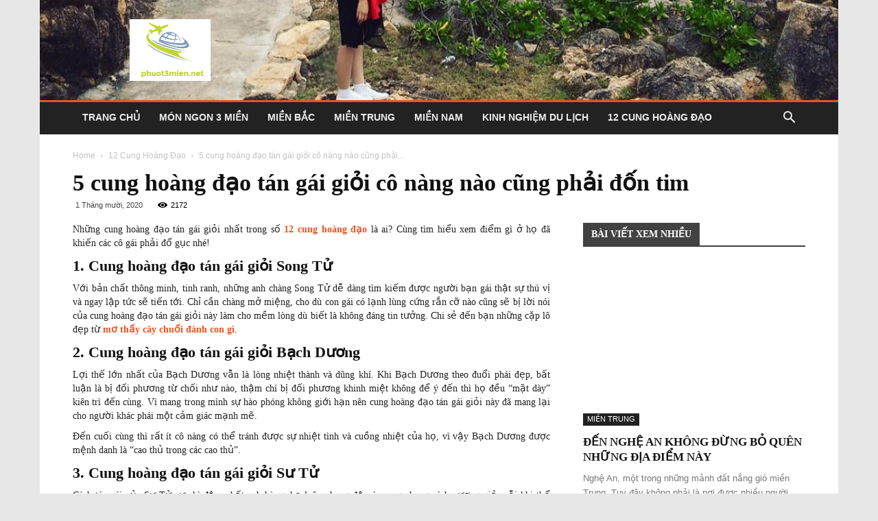

--- FILE ---
content_type: text/html; charset=UTF-8
request_url: https://phuot3mien.net/5-cung-hoang-dao-tan-gai-gioi-don-tim
body_size: 21290
content:
<!doctype html >
<!--[if IE 8]><html class="ie8" lang="en"> <![endif]-->
<!--[if IE 9]><html class="ie9" lang="en"> <![endif]-->
<!--[if gt IE 8]><!--><html lang="vi"> <!--<![endif]--><head><meta charset="UTF-8" /><link rel="preconnect" href="https://fonts.gstatic.com/" crossorigin /><script type="litespeed/javascript">WebFontConfig={google:{families:["Open Sans:300italic,400,400italic,600,600italic,700","Roboto:300,400,400italic,500,500italic,700,900"]}};if(typeof WebFont==="object"&&typeof WebFont.load==="function"){WebFont.load(WebFontConfig)}</script><script data-optimized="1" type="litespeed/javascript" data-src="https://phuot3mien.net/wp-content/plugins/litespeed-cache/assets/js/webfontloader.min.js"></script><link data-optimized="2" rel="stylesheet" href="https://phuot3mien.net/wp-content/litespeed/css/890b0269342ce1a2d9a387ff1c9ea067.css?ver=8c5eb" /><meta name="viewport" content="width=device-width, initial-scale=1.0"><link rel="pingback" href="https://phuot3mien.net/xmlrpc.php" /><meta name='robots' content='index, follow, max-image-preview:large, max-snippet:-1, max-video-preview:-1' /><meta property="og:image" content="https://phuot3mien.net/wp-content/uploads/2020/10/cung-hoang-dao-tan-gai-gioi.jpg" /><link rel="icon" type="image/png" href="https://phuot3mien.net/wp-content/uploads/2018/06/logophuot.png"><title>5 cung hoàng đạo tán gái giỏi cô nàng nào cũng phải đốn tim</title><meta name="description" content="Những cung hoàng đạo tán gái giỏi nhất trong số 12 cung hoàng đạo là ai? Cùng tìm hiểu xem điểm gì ở họ đã khiến các cô gái phải đổ gục nhé!" /><link rel="canonical" href="https://phuot3mien.net/5-cung-hoang-dao-tan-gai-gioi-don-tim" /><meta property="og:locale" content="vi_VN" /><meta property="og:type" content="article" /><meta property="og:title" content="5 cung hoàng đạo tán gái giỏi cô nàng nào cũng phải đốn tim - Phượt 3 miền" /><meta property="og:description" content="Những cung hoàng đạo tán gái giỏi nhất trong số 12 cung hoàng đạo là ai? Cùng tìm hiểu xem điểm gì ở họ đã khiến các cô gái phải đổ gục nhé!" /><meta property="og:url" content="https://phuot3mien.net/5-cung-hoang-dao-tan-gai-gioi-don-tim" /><meta property="og:site_name" content="Phượt 3 miền" /><meta property="article:published_time" content="2020-10-01T02:16:36+00:00" /><meta property="og:image" content="https://phuot3mien.net/wp-content/uploads/2020/10/cung-hoang-dao-tan-gai-gioi.jpg" /><meta property="og:image:width" content="600" /><meta property="og:image:height" content="450" /><meta property="og:image:type" content="image/jpeg" /><meta name="author" content="thuylt" /><meta name="twitter:card" content="summary_large_image" /><meta name="twitter:label1" content="Được viết bởi" /><meta name="twitter:data1" content="thuylt" /><meta name="twitter:label2" content="Ước tính thời gian đọc" /><meta name="twitter:data2" content="5 phút" /> <script type="application/ld+json" class="yoast-schema-graph">{"@context":"https://schema.org","@graph":[{"@type":"Article","@id":"https://phuot3mien.net/5-cung-hoang-dao-tan-gai-gioi-don-tim#article","isPartOf":{"@id":"https://phuot3mien.net/5-cung-hoang-dao-tan-gai-gioi-don-tim"},"author":{"name":"thuylt","@id":"https://phuot3mien.net/#/schema/person/36fee26c3e3d10160d72361ae97662cf"},"headline":"5 cung hoàng đạo tán gái giỏi cô nàng nào cũng phải đốn tim","datePublished":"2020-10-01T02:16:36+00:00","dateModified":"2020-10-01T02:16:36+00:00","mainEntityOfPage":{"@id":"https://phuot3mien.net/5-cung-hoang-dao-tan-gai-gioi-don-tim"},"wordCount":1102,"publisher":{"@id":"https://phuot3mien.net/#organization"},"image":{"@id":"https://phuot3mien.net/5-cung-hoang-dao-tan-gai-gioi-don-tim#primaryimage"},"thumbnailUrl":"https://phuot3mien.net/wp-content/uploads/2020/10/cung-hoang-dao-tan-gai-gioi.jpg","articleSection":["12 Cung Hoàng Đạo"],"inLanguage":"vi"},{"@type":"WebPage","@id":"https://phuot3mien.net/5-cung-hoang-dao-tan-gai-gioi-don-tim","url":"https://phuot3mien.net/5-cung-hoang-dao-tan-gai-gioi-don-tim","name":"5 cung hoàng đạo tán gái giỏi cô nàng nào cũng phải đốn tim","isPartOf":{"@id":"https://phuot3mien.net/#website"},"primaryImageOfPage":{"@id":"https://phuot3mien.net/5-cung-hoang-dao-tan-gai-gioi-don-tim#primaryimage"},"image":{"@id":"https://phuot3mien.net/5-cung-hoang-dao-tan-gai-gioi-don-tim#primaryimage"},"thumbnailUrl":"https://phuot3mien.net/wp-content/uploads/2020/10/cung-hoang-dao-tan-gai-gioi.jpg","datePublished":"2020-10-01T02:16:36+00:00","dateModified":"2020-10-01T02:16:36+00:00","description":"Những cung hoàng đạo tán gái giỏi nhất trong số 12 cung hoàng đạo là ai? Cùng tìm hiểu xem điểm gì ở họ đã khiến các cô gái phải đổ gục nhé!","breadcrumb":{"@id":"https://phuot3mien.net/5-cung-hoang-dao-tan-gai-gioi-don-tim#breadcrumb"},"inLanguage":"vi","potentialAction":[{"@type":"ReadAction","target":["https://phuot3mien.net/5-cung-hoang-dao-tan-gai-gioi-don-tim"]}]},{"@type":"ImageObject","inLanguage":"vi","@id":"https://phuot3mien.net/5-cung-hoang-dao-tan-gai-gioi-don-tim#primaryimage","url":"https://phuot3mien.net/wp-content/uploads/2020/10/cung-hoang-dao-tan-gai-gioi.jpg","contentUrl":"https://phuot3mien.net/wp-content/uploads/2020/10/cung-hoang-dao-tan-gai-gioi.jpg","width":600,"height":450,"caption":"Top cung hoàng đạo tán gái giỏi nhất"},{"@type":"BreadcrumbList","@id":"https://phuot3mien.net/5-cung-hoang-dao-tan-gai-gioi-don-tim#breadcrumb","itemListElement":[{"@type":"ListItem","position":1,"name":"Home","item":"https://phuot3mien.net/"},{"@type":"ListItem","position":2,"name":"5 cung hoàng đạo tán gái giỏi cô nàng nào cũng phải đốn tim"}]},{"@type":"WebSite","@id":"https://phuot3mien.net/#website","url":"https://phuot3mien.net/","name":"Phượt 3 miền","description":"Du lịch ba miền- Chia sẻ kinh nghiệm du lịch ba miền bắc, trung, nam","publisher":{"@id":"https://phuot3mien.net/#organization"},"potentialAction":[{"@type":"SearchAction","target":{"@type":"EntryPoint","urlTemplate":"https://phuot3mien.net/?s={search_term_string}"},"query-input":"required name=search_term_string"}],"inLanguage":"vi"},{"@type":"Organization","@id":"https://phuot3mien.net/#organization","name":"Phượt 3 miền","url":"https://phuot3mien.net/","logo":{"@type":"ImageObject","inLanguage":"vi","@id":"https://phuot3mien.net/#/schema/logo/image/","url":"https://phuot3mien.net/wp-content/uploads/2018/06/logophuot.png","contentUrl":"https://phuot3mien.net/wp-content/uploads/2018/06/logophuot.png","width":217,"height":166,"caption":"Phượt 3 miền"},"image":{"@id":"https://phuot3mien.net/#/schema/logo/image/"}},{"@type":"Person","@id":"https://phuot3mien.net/#/schema/person/36fee26c3e3d10160d72361ae97662cf","name":"thuylt","image":{"@type":"ImageObject","inLanguage":"vi","@id":"https://phuot3mien.net/#/schema/person/image/","url":"https://secure.gravatar.com/avatar/985bff6eab508a6fed879638b2e8e0ec?s=96&d=mm&r=g","contentUrl":"https://secure.gravatar.com/avatar/985bff6eab508a6fed879638b2e8e0ec?s=96&d=mm&r=g","caption":"thuylt"}}]}</script> <link rel='dns-prefetch' href='//fonts.googleapis.com' /> <script type="litespeed/javascript">window._wpemojiSettings={"baseUrl":"https:\/\/s.w.org\/images\/core\/emoji\/15.0.3\/72x72\/","ext":".png","svgUrl":"https:\/\/s.w.org\/images\/core\/emoji\/15.0.3\/svg\/","svgExt":".svg","source":{"concatemoji":"https:\/\/phuot3mien.net\/wp-includes\/js\/wp-emoji-release.min.js?ver=6.6.4"}};
/*! This file is auto-generated */
!function(i,n){var o,s,e;function c(e){try{var t={supportTests:e,timestamp:(new Date).valueOf()};sessionStorage.setItem(o,JSON.stringify(t))}catch(e){}}function p(e,t,n){e.clearRect(0,0,e.canvas.width,e.canvas.height),e.fillText(t,0,0);var t=new Uint32Array(e.getImageData(0,0,e.canvas.width,e.canvas.height).data),r=(e.clearRect(0,0,e.canvas.width,e.canvas.height),e.fillText(n,0,0),new Uint32Array(e.getImageData(0,0,e.canvas.width,e.canvas.height).data));return t.every(function(e,t){return e===r[t]})}function u(e,t,n){switch(t){case"flag":return n(e,"\ud83c\udff3\ufe0f\u200d\u26a7\ufe0f","\ud83c\udff3\ufe0f\u200b\u26a7\ufe0f")?!1:!n(e,"\ud83c\uddfa\ud83c\uddf3","\ud83c\uddfa\u200b\ud83c\uddf3")&&!n(e,"\ud83c\udff4\udb40\udc67\udb40\udc62\udb40\udc65\udb40\udc6e\udb40\udc67\udb40\udc7f","\ud83c\udff4\u200b\udb40\udc67\u200b\udb40\udc62\u200b\udb40\udc65\u200b\udb40\udc6e\u200b\udb40\udc67\u200b\udb40\udc7f");case"emoji":return!n(e,"\ud83d\udc26\u200d\u2b1b","\ud83d\udc26\u200b\u2b1b")}return!1}function f(e,t,n){var r="undefined"!=typeof WorkerGlobalScope&&self instanceof WorkerGlobalScope?new OffscreenCanvas(300,150):i.createElement("canvas"),a=r.getContext("2d",{willReadFrequently:!0}),o=(a.textBaseline="top",a.font="600 32px Arial",{});return e.forEach(function(e){o[e]=t(a,e,n)}),o}function t(e){var t=i.createElement("script");t.src=e,t.defer=!0,i.head.appendChild(t)}"undefined"!=typeof Promise&&(o="wpEmojiSettingsSupports",s=["flag","emoji"],n.supports={everything:!0,everythingExceptFlag:!0},e=new Promise(function(e){i.addEventListener("DOMContentLiteSpeedLoaded",e,{once:!0})}),new Promise(function(t){var n=function(){try{var e=JSON.parse(sessionStorage.getItem(o));if("object"==typeof e&&"number"==typeof e.timestamp&&(new Date).valueOf()<e.timestamp+604800&&"object"==typeof e.supportTests)return e.supportTests}catch(e){}return null}();if(!n){if("undefined"!=typeof Worker&&"undefined"!=typeof OffscreenCanvas&&"undefined"!=typeof URL&&URL.createObjectURL&&"undefined"!=typeof Blob)try{var e="postMessage("+f.toString()+"("+[JSON.stringify(s),u.toString(),p.toString()].join(",")+"));",r=new Blob([e],{type:"text/javascript"}),a=new Worker(URL.createObjectURL(r),{name:"wpTestEmojiSupports"});return void(a.onmessage=function(e){c(n=e.data),a.terminate(),t(n)})}catch(e){}c(n=f(s,u,p))}t(n)}).then(function(e){for(var t in e)n.supports[t]=e[t],n.supports.everything=n.supports.everything&&n.supports[t],"flag"!==t&&(n.supports.everythingExceptFlag=n.supports.everythingExceptFlag&&n.supports[t]);n.supports.everythingExceptFlag=n.supports.everythingExceptFlag&&!n.supports.flag,n.DOMReady=!1,n.readyCallback=function(){n.DOMReady=!0}}).then(function(){return e}).then(function(){var e;n.supports.everything||(n.readyCallback(),(e=n.source||{}).concatemoji?t(e.concatemoji):e.wpemoji&&e.twemoji&&(t(e.twemoji),t(e.wpemoji)))}))}((window,document),window._wpemojiSettings)</script> <script type="text/javascript" src="https://phuot3mien.net/wp-includes/js/jquery/jquery.min.js?ver=3.7.1" id="jquery-core-js"></script> <script type="litespeed/javascript" data-src="https://phuot3mien.net/wp-includes/js/jquery/jquery-migrate.min.js?ver=3.4.1" id="jquery-migrate-js"></script> <script type="litespeed/javascript" data-src="https://phuot3mien.net/wp-content/plugins/revslider/public/assets/js/jquery.themepunch.tools.min.js?ver=5.4.7.2" id="tp-tools-js"></script> <script type="litespeed/javascript" data-src="https://phuot3mien.net/wp-content/plugins/revslider/public/assets/js/jquery.themepunch.revolution.min.js?ver=5.4.7.2" id="revmin-js"></script> <script id="my_loadmore-js-extra" type="litespeed/javascript">var misha_loadmore_params={"ajaxurl":"https:\/\/phuot3mien.net\/wp-admin\/admin-ajax.php","posts":"{\"page\":0,\"name\":\"5-cung-hoang-dao-tan-gai-gioi-don-tim\",\"error\":\"\",\"m\":\"\",\"p\":0,\"post_parent\":\"\",\"subpost\":\"\",\"subpost_id\":\"\",\"attachment\":\"\",\"attachment_id\":0,\"pagename\":\"\",\"page_id\":0,\"second\":\"\",\"minute\":\"\",\"hour\":\"\",\"day\":0,\"monthnum\":0,\"year\":0,\"w\":0,\"category_name\":\"\",\"tag\":\"\",\"cat\":\"\",\"tag_id\":\"\",\"author\":\"\",\"author_name\":\"\",\"feed\":\"\",\"tb\":\"\",\"paged\":0,\"meta_key\":\"\",\"meta_value\":\"\",\"preview\":\"\",\"s\":\"\",\"sentence\":\"\",\"title\":\"\",\"fields\":\"\",\"menu_order\":\"\",\"embed\":\"\",\"category__in\":[],\"category__not_in\":[],\"category__and\":[],\"post__in\":[],\"post__not_in\":[],\"post_name__in\":[],\"tag__in\":[],\"tag__not_in\":[],\"tag__and\":[],\"tag_slug__in\":[],\"tag_slug__and\":[],\"post_parent__in\":[],\"post_parent__not_in\":[],\"author__in\":[],\"author__not_in\":[],\"search_columns\":[],\"ignore_sticky_posts\":false,\"suppress_filters\":false,\"cache_results\":true,\"update_post_term_cache\":true,\"update_menu_item_cache\":false,\"lazy_load_term_meta\":true,\"update_post_meta_cache\":true,\"post_type\":\"\",\"posts_per_page\":20,\"nopaging\":false,\"comments_per_page\":\"50\",\"no_found_rows\":false,\"order\":\"DESC\"}","current_page":"1","max_page":"0"}</script> <script type="litespeed/javascript" data-src="https://phuot3mien.net/wp-content/themes/tintuc/js/js.js?ver=6.6.4" id="my_loadmore-js"></script> <link rel="https://api.w.org/" href="https://phuot3mien.net/wp-json/" /><link rel="alternate" title="JSON" type="application/json" href="https://phuot3mien.net/wp-json/wp/v2/posts/4548" /><meta name="generator" content="WordPress 6.6.4" /><link rel='shortlink' href='https://phuot3mien.net/?p=4548' /><link rel="alternate" title="oNhúng (JSON)" type="application/json+oembed" href="https://phuot3mien.net/wp-json/oembed/1.0/embed?url=https%3A%2F%2Fphuot3mien.net%2F5-cung-hoang-dao-tan-gai-gioi-don-tim" /><link rel="alternate" title="oNhúng (XML)" type="text/xml+oembed" href="https://phuot3mien.net/wp-json/oembed/1.0/embed?url=https%3A%2F%2Fphuot3mien.net%2F5-cung-hoang-dao-tan-gai-gioi-don-tim&#038;format=xml" />
<!--[if lt IE 9]><script src="https://cdnjs.cloudflare.com/ajax/libs/html5shiv/3.7.3/html5shiv.js"></script><![endif]--><meta name="generator" content="Powered by Slider Revolution 5.4.7.2 - responsive, Mobile-Friendly Slider Plugin for WordPress with comfortable drag and drop interface." /> <script type="litespeed/javascript">var tdBlocksArray=[];function tdBlock(){this.id='';this.block_type=1;this.atts='';this.td_column_number='';this.td_current_page=1;this.post_count=0;this.found_posts=0;this.max_num_pages=0;this.td_filter_value='';this.is_ajax_running=!1;this.td_user_action='';this.header_color='';this.ajax_pagination_infinite_stop=''}(function(){var htmlTag=document.getElementsByTagName("html")[0];if(navigator.userAgent.indexOf("MSIE 10.0")>-1){htmlTag.className+=' ie10'}
if(!!navigator.userAgent.match(/Trident.*rv\:11\./)){htmlTag.className+=' ie11'}
if(navigator.userAgent.indexOf("Edge")>-1){htmlTag.className+=' ieEdge'}
if(/(iPad|iPhone|iPod)/g.test(navigator.userAgent)){htmlTag.className+=' td-md-is-ios'}
var user_agent=navigator.userAgent.toLowerCase();if(user_agent.indexOf("android")>-1){htmlTag.className+=' td-md-is-android'}
if(-1!==navigator.userAgent.indexOf('Mac OS X')){htmlTag.className+=' td-md-is-os-x'}
if(/chrom(e|ium)/.test(navigator.userAgent.toLowerCase())){htmlTag.className+=' td-md-is-chrome'}
if(-1!==navigator.userAgent.indexOf('Firefox')){htmlTag.className+=' td-md-is-firefox'}
if(-1!==navigator.userAgent.indexOf('Safari')&&-1===navigator.userAgent.indexOf('Chrome')){htmlTag.className+=' td-md-is-safari'}
if(-1!==navigator.userAgent.indexOf('IEMobile')){htmlTag.className+=' td-md-is-iemobile'}})();var tdLocalCache={};(function(){"use strict";tdLocalCache={data:{},remove:function(resource_id){delete tdLocalCache.data[resource_id]},exist:function(resource_id){return tdLocalCache.data.hasOwnProperty(resource_id)&&tdLocalCache.data[resource_id]!==null},get:function(resource_id){return tdLocalCache.data[resource_id]},set:function(resource_id,cachedData){tdLocalCache.remove(resource_id);tdLocalCache.data[resource_id]=cachedData}}})();var td_viewport_interval_list=[{"limitBottom":767,"sidebarWidth":228},{"limitBottom":1018,"sidebarWidth":300},{"limitBottom":1140,"sidebarWidth":324}];var td_animation_stack_effect="type0";var tds_animation_stack=!0;var td_animation_stack_specific_selectors=".entry-thumb, img";var td_animation_stack_general_selectors=".td-animation-stack img, .td-animation-stack .entry-thumb, .post img";var td_ajax_url="https:\/\/phuot3mien.net\/wp-admin\/admin-ajax.php?td_theme_name=Newspaper&v=8.7.4";var td_get_template_directory_uri="https:\/\/phuot3mien.net\/wp-content\/themes\/tintuc";var tds_snap_menu="smart_snap_always";var tds_logo_on_sticky="";var tds_header_style="3";var td_please_wait="Please wait...";var td_email_user_pass_incorrect="User or password incorrect!";var td_email_user_incorrect="Email or username incorrect!";var td_email_incorrect="Email incorrect!";var tds_more_articles_on_post_enable="";var tds_more_articles_on_post_time_to_wait="";var tds_more_articles_on_post_pages_distance_from_top=0;var tds_theme_color_site_wide="#f4511e";var tds_smart_sidebar="enabled";var tdThemeName="Newspaper";var td_magnific_popup_translation_tPrev="Previous (Left arrow key)";var td_magnific_popup_translation_tNext="Next (Right arrow key)";var td_magnific_popup_translation_tCounter="%curr% of %total%";var td_magnific_popup_translation_ajax_tError="The content from %url% could not be loaded.";var td_magnific_popup_translation_image_tError="The image #%curr% could not be loaded.";var tdDateNamesI18n={"month_names":["Th\u00e1ng M\u1ed9t","Th\u00e1ng hai","Th\u00e1ng ba","Th\u00e1ng t\u01b0","Th\u00e1ng n\u0103m","Th\u00e1ng s\u00e1u","Th\u00e1ng b\u1ea3y","Th\u00e1ng t\u00e1m","Th\u00e1ng ch\u00edn","Th\u00e1ng m\u01b0\u1eddi","Th\u00e1ng m\u01b0\u1eddi m\u1ed9t","Th\u00e1ng m\u01b0\u1eddi hai"],"month_names_short":["Th1","Th2","Th3","Th4","Th5","Th6","Th7","Th8","Th9","Th10","Th11","Th12"],"day_names":["Ch\u1ee7 Nh\u1eadt","Th\u1ee9 hai","Th\u1ee9 ba","Th\u1ee9 t\u01b0","Th\u1ee9 n\u0103m","Th\u1ee9 s\u00e1u","Th\u1ee9 b\u1ea3y"],"day_names_short":["CN","T2","T3","T4","T5","T6","T7"]};var td_ad_background_click_link="";var td_ad_background_click_target=""</script>  <script type="litespeed/javascript" data-src="https://www.googletagmanager.com/gtag/js?id=UA-100373104-2"></script> <script type="litespeed/javascript">window.dataLayer=window.dataLayer||[];function gtag(){dataLayer.push(arguments)}
gtag('js',new Date());gtag('config','UA-100373104-2')</script> <script type="application/ld+json">{
                            "@context": "http://schema.org",
                            "@type": "BreadcrumbList",
                            "itemListElement": [{
                            "@type": "ListItem",
                            "position": 1,
                                "item": {
                                "@type": "WebSite",
                                "@id": "https://phuot3mien.net/",
                                "name": "Home"                                               
                            }
                        },{
                            "@type": "ListItem",
                            "position": 2,
                                "item": {
                                "@type": "WebPage",
                                "@id": "https://phuot3mien.net/12-cung-hoang-dao",
                                "name": "12 Cung Hoàng Đạo"
                            }
                        },{
                            "@type": "ListItem",
                            "position": 3,
                                "item": {
                                "@type": "WebPage",
                                "@id": "https://phuot3mien.net/5-cung-hoang-dao-tan-gai-gioi-don-tim",
                                "name": "5 cung hoàng đạo tán gái giỏi cô nàng nào cũng phải..."                                
                            }
                        }    ]
                        }</script><script type="litespeed/javascript">function setREVStartSize(e){try{e.c=jQuery(e.c);var i=jQuery(window).width(),t=9999,r=0,n=0,l=0,f=0,s=0,h=0;if(e.responsiveLevels&&(jQuery.each(e.responsiveLevels,function(e,f){f>i&&(t=r=f,l=e),i>f&&f>r&&(r=f,n=e)}),t>r&&(l=n)),f=e.gridheight[l]||e.gridheight[0]||e.gridheight,s=e.gridwidth[l]||e.gridwidth[0]||e.gridwidth,h=i/s,h=h>1?1:h,f=Math.round(h*f),"fullscreen"==e.sliderLayout){var u=(e.c.width(),jQuery(window).height());if(void 0!=e.fullScreenOffsetContainer){var c=e.fullScreenOffsetContainer.split(",");if(c)jQuery.each(c,function(e,i){u=jQuery(i).length>0?u-jQuery(i).outerHeight(!0):u}),e.fullScreenOffset.split("%").length>1&&void 0!=e.fullScreenOffset&&e.fullScreenOffset.length>0?u-=jQuery(window).height()*parseInt(e.fullScreenOffset,0)/100:void 0!=e.fullScreenOffset&&e.fullScreenOffset.length>0&&(u-=parseInt(e.fullScreenOffset,0))}f=u}else void 0!=e.minHeight&&f<e.minHeight&&(f=e.minHeight);e.c.closest(".rev_slider_wrapper").css({height:f})}catch(d){console.log("Failure at Presize of Slider:"+d)}}</script>  <script type="litespeed/javascript" data-src="https://www.googletagmanager.com/gtag/js?id=UA-126561931-1"></script> <script type="litespeed/javascript">window.dataLayer=window.dataLayer||[];function gtag(){dataLayer.push(arguments)}
gtag('js',new Date());gtag('config','UA-126561931-1')</script> <meta name="google-site-verification" content="UnBTInrO9mlHhMVIT6FelKxtCYEFSNVcvekjjTKqnMw" /></head><body class="post-template-default single single-post postid-4548 single-format-standard 5-cung-hoang-dao-tan-gai-gioi-don-tim global-block-template-1 td-local-news single_template_2 td-animation-stack-type0 td-boxed-layout" itemscope="itemscope" itemtype="https://schema.org/WebPage"><div class="td-scroll-up"><i class="td-icon-menu-up"></i></div><div class="td-menu-background"></div><div id="td-mobile-nav"><div class="td-mobile-container"><div class="td-menu-socials-wrap"><div class="td-menu-socials">
<span class="td-social-icon-wrap">
<a target="_blank" href="#" title="Facebook">
<i class="td-icon-font td-icon-facebook"></i>
</a>
</span>
<span class="td-social-icon-wrap">
<a target="_blank" href="#" title="Twitter">
<i class="td-icon-font td-icon-twitter"></i>
</a>
</span>
<span class="td-social-icon-wrap">
<a target="_blank" href="#" title="VKontakte">
<i class="td-icon-font td-icon-vk"></i>
</a>
</span>
<span class="td-social-icon-wrap">
<a target="_blank" href="#" title="Youtube">
<i class="td-icon-font td-icon-youtube"></i>
</a>
</span></div><div class="td-mobile-close">
<a href="#"><i class="td-icon-close-mobile"></i></a></div></div><div class="td-mobile-content"><div class="menu-td-demo-header-menu-container"><ul id="menu-td-demo-header-menu" class="td-mobile-main-menu"><li id="menu-item-13427" class="menu-item menu-item-type-post_type menu-item-object-page menu-item-home menu-item-first menu-item-13427"><a href="https://phuot3mien.net/">Trang chủ</a></li><li id="menu-item-13428" class="menu-item menu-item-type-taxonomy menu-item-object-category menu-item-13428"><a href="https://phuot3mien.net/mon-ngon-ba-mien">Món ngon 3 miền</a></li><li id="menu-item-13432" class="menu-item menu-item-type-taxonomy menu-item-object-category menu-item-13432"><a href="https://phuot3mien.net/du-lich-mien-bac">Miền Bắc</a></li><li id="menu-item-13433" class="menu-item menu-item-type-taxonomy menu-item-object-category menu-item-13433"><a href="https://phuot3mien.net/du-lich-mien-trung">Miền Trung</a></li><li id="menu-item-13430" class="menu-item menu-item-type-taxonomy menu-item-object-category menu-item-13430"><a href="https://phuot3mien.net/du-lich-mien-nam">Miền Nam</a></li><li id="menu-item-13431" class="menu-item menu-item-type-taxonomy menu-item-object-category menu-item-13431"><a href="https://phuot3mien.net/kinh-nghiem-du-lich">Kinh nghiệm du lịch</a></li><li id="menu-item-13429" class="menu-item menu-item-type-taxonomy menu-item-object-category current-post-ancestor current-menu-parent current-post-parent menu-item-13429"><a href="https://phuot3mien.net/12-cung-hoang-dao">12 Cung Hoàng Đạo</a></li></ul></div></div></div></div><div class="td-search-background"></div><div class="td-search-wrap-mob"><div class="td-drop-down-search" aria-labelledby="td-header-search-button"><form method="get" class="td-search-form" action="https://phuot3mien.net/"><div class="td-search-close">
<a href="#"><i class="td-icon-close-mobile"></i></a></div><div role="search" class="td-search-input">
<span>Search</span>
<input id="td-header-search-mob" type="text" value="" name="s" autocomplete="off" /></div></form><div id="td-aj-search-mob"></div></div></div><div id="td-outer-wrap" class="td-theme-wrap"><div class="td-header-wrap td-header-style-3 td-header-background-image"><div class="td-header-bg td-container-wrap "></div><div class="td-header-top-menu-full td-container-wrap "><div class="td-container td-header-row td-header-top-menu"></div></div><div class="td-banner-wrap-full td-container-wrap "><div class="td-container td-header-row td-header-header"><div class="td-header-sp-logo">
<a class="td-main-logo" href="https://phuot3mien.net/">
<img data-lazyloaded="1" src="[data-uri]" class="td-retina-data" data-retina="https://phuot3mien.net/wp-content/uploads/2018/06/logophuot.png" data-src="https://phuot3mien.net/wp-content/uploads/2018/06/logophuot.png" alt="logo"/><noscript><img class="td-retina-data" data-retina="https://phuot3mien.net/wp-content/uploads/2018/06/logophuot.png" src="https://phuot3mien.net/wp-content/uploads/2018/06/logophuot.png" alt="logo"/></noscript>
<span class="td-visual-hidden">Phượt 3 miền</span>
</a></div></div></div><div class="td-header-menu-wrap-full td-container-wrap "><div class="td-header-menu-wrap "><div class="td-container td-header-row td-header-main-menu black-menu"><div id="td-header-menu" role="navigation"><div id="td-top-mobile-toggle"><a href="#"><i class="td-icon-font td-icon-mobile"></i></a></div><div class="td-main-menu-logo td-logo-in-header">
<a class="td-mobile-logo td-sticky-disable" href="https://phuot3mien.net/">
<img data-lazyloaded="1" src="[data-uri]" class="td-retina-data" data-retina="https://phuot3mien.net/wp-content/uploads/2018/06/logophuot.png" data-src="https://phuot3mien.net/wp-content/uploads/2018/06/logophuot.png" alt="logo"/><noscript><img class="td-retina-data" data-retina="https://phuot3mien.net/wp-content/uploads/2018/06/logophuot.png" src="https://phuot3mien.net/wp-content/uploads/2018/06/logophuot.png" alt="logo"/></noscript>
</a>
<a class="td-header-logo td-sticky-disable" href="https://phuot3mien.net/">
<img data-lazyloaded="1" src="[data-uri]" class="td-retina-data" data-retina="https://phuot3mien.net/wp-content/uploads/2018/06/logophuot.png" data-src="https://phuot3mien.net/wp-content/uploads/2018/06/logophuot.png" alt="logo"/><noscript><img class="td-retina-data" data-retina="https://phuot3mien.net/wp-content/uploads/2018/06/logophuot.png" src="https://phuot3mien.net/wp-content/uploads/2018/06/logophuot.png" alt="logo"/></noscript>
</a></div><div class="menu-td-demo-header-menu-container"><ul id="menu-td-demo-header-menu-1" class="sf-menu"><li class="menu-item menu-item-type-post_type menu-item-object-page menu-item-home menu-item-first td-menu-item td-normal-menu menu-item-13427"><a href="https://phuot3mien.net/">Trang chủ</a></li><li class="menu-item menu-item-type-taxonomy menu-item-object-category td-menu-item td-normal-menu menu-item-13428"><a href="https://phuot3mien.net/mon-ngon-ba-mien">Món ngon 3 miền</a></li><li class="menu-item menu-item-type-taxonomy menu-item-object-category td-menu-item td-normal-menu menu-item-13432"><a href="https://phuot3mien.net/du-lich-mien-bac">Miền Bắc</a></li><li class="menu-item menu-item-type-taxonomy menu-item-object-category td-menu-item td-normal-menu menu-item-13433"><a href="https://phuot3mien.net/du-lich-mien-trung">Miền Trung</a></li><li class="menu-item menu-item-type-taxonomy menu-item-object-category td-menu-item td-normal-menu menu-item-13430"><a href="https://phuot3mien.net/du-lich-mien-nam">Miền Nam</a></li><li class="menu-item menu-item-type-taxonomy menu-item-object-category td-menu-item td-normal-menu menu-item-13431"><a href="https://phuot3mien.net/kinh-nghiem-du-lich">Kinh nghiệm du lịch</a></li><li class="menu-item menu-item-type-taxonomy menu-item-object-category current-post-ancestor current-menu-parent current-post-parent td-menu-item td-normal-menu menu-item-13429"><a href="https://phuot3mien.net/12-cung-hoang-dao">12 Cung Hoàng Đạo</a></li></ul></div></div><div class="header-search-wrap"><div class="td-search-btns-wrap">
<a id="td-header-search-button" href="#" role="button" class="dropdown-toggle " data-toggle="dropdown"><i class="td-icon-search"></i></a>
<a id="td-header-search-button-mob" href="#" role="button" class="dropdown-toggle " data-toggle="dropdown"><i class="td-icon-search"></i></a></div><div class="td-drop-down-search" aria-labelledby="td-header-search-button"><form method="get" class="td-search-form" action="https://phuot3mien.net/"><div role="search" class="td-head-form-search-wrap">
<input id="td-header-search" type="text" value="" name="s" autocomplete="off" /><input class="wpb_button wpb_btn-inverse btn" type="submit" id="td-header-search-top" value="Search" /></div></form><div id="td-aj-search"></div></div></div></div></div></div></div><div class="td-main-content-wrap td-container-wrap"><div class="td-container td-post-template-2"><article id="post-4548" class="post-4548 post type-post status-publish format-standard has-post-thumbnail hentry category-12-cung-hoang-dao" itemscope itemtype="https://schema.org/Article"><div class="td-pb-row"><div class="td-pb-span12"><div class="td-post-header"><div class="td-crumb-container"><div class="entry-crumbs"><span><a title="" class="entry-crumb" href="https://phuot3mien.net/">Home</a></span> <i class="td-icon-right td-bread-sep"></i> <span><a title="View all posts in 12 Cung Hoàng Đạo" class="entry-crumb" href="https://phuot3mien.net/12-cung-hoang-dao">12 Cung Hoàng Đạo</a></span> <i class="td-icon-right td-bread-sep td-bred-no-url-last"></i> <span class="td-bred-no-url-last">5 cung hoàng đạo tán gái giỏi cô nàng nào cũng phải...</span></div></div><header class="td-post-title"><h1 class="entry-title">5 cung hoàng đạo tán gái giỏi cô nàng nào cũng phải đốn tim</h1><div class="td-module-meta-info">
<span class="td-post-date td-post-date-no-dot"><time class="entry-date updated td-module-date" datetime="2020-10-01T16:16:36+07:00" >1 Tháng mười, 2020</time></span><div class="td-post-views"><i class="td-icon-views"></i><span class="td-nr-views-4548">2172</span></div></div></header></div></div></div><div class="td-pb-row"><div class="td-pb-span8 td-main-content" role="main"><div class="td-ss-main-content"><div class="td-post-content"><p>Những cung hoàng đạo tán gái giỏi nhất trong số <a href="https://phuot3mien.net/12-cung-hoang-dao"><strong>12 cung hoàng đạo</strong></a> là ai? Cùng tìm hiểu xem điểm gì ở họ đã khiến các cô gái phải đổ gục nhé!</p><h2><strong>1. Cung hoàng đạo tán gái giỏi Song Tử</strong></h2><p>Với bản chất thông minh, tinh ranh, những anh chàng Song Tử dễ dàng tìm kiếm được người bạn gái thật sự thú vị và ngay lập tức sẽ tiến tới. Chỉ cần chàng mở miệng, cho dù con gái có lạnh lùng cứng rắn cỡ nào cũng sẽ bị lời nói của cung hoàng đạo tán gái giỏi này làm cho mềm lòng dù biết là không đáng tin tưởng. Chi sẻ đến bạn những cặp lô đẹp từ <a href="https://kqhomnay.com/mo-thay-cay-chuoi-danh-so-gi-con-gi"><strong>mơ thấy cây chuối đánh con gì</strong></a>.</p><h2><strong>2. Cung hoàng đạo tán gái giỏi Bạch Dương</strong></h2><p>Lợi thế lớn nhất của Bạch Dương vẫn là lòng nhiệt thành và dũng khí. Khi Bạch Dương theo đuổi phái đẹp, bất luận là bị đối phương từ chối như nào, thậm chí bị đối phương khinh miệt không để ý đến thì họ đều “mặt dày” kiên trì đến cùng. Vì mang trong mình sự hào phóng không giới hạn nên cung hoàng đạo tán gái giỏi này đã mang lại cho người khác phái một cảm giác mạnh mẽ.</p><p>Đến cuối cùng thì rất ít cô nàng có thể tránh được sự nhiệt tình và cuồng nhiệt của họ, vì vậy Bạch Dương được mệnh danh là “cao thủ trong các cao thủ”.</p><h2><strong>3. Cung hoàng đạo tán gái giỏi Sư Tử</strong></h2><p>Cách tán gái của Sư Tử cực kì đậm chất anh hùng, họ luôn phong độ và mang phong cách vương giả mỗi khi thể hiện trước đối phương. Điều này làm cho phái nữ cảm thấy muốn yêu ngay anh chàng Sư Tử này, nếu như cung hoàng đạo tán gái giỏi có tình cảm trước với một cô nàng, họ sẽ mạnh dạn bày tỏ tình cảm trước người đó. Ngoài ra Sư Tử còn là một chàng trai tinh tế, khá thấu hiểu suy nghĩ của các chị em, nên việc các nàng &#8220;đổ cái rầm&#8221; trước Sư Tử là điều hiển nhiên.</p><figure id="attachment_4551" aria-describedby="caption-attachment-4551" style="width: 600px" class="wp-caption aligncenter"><img data-lazyloaded="1" src="[data-uri]" fetchpriority="high" decoding="async" class="wp-image-4551 size-full" data-src="https://phuot3mien.net/wp-content/uploads/2020/10/cung-hoang-dao-tan-gai-gioi.jpg" alt="cung-hoang-dao-tan-gai-gioi" width="600" height="450" data-srcset="https://phuot3mien.net/wp-content/uploads/2020/10/cung-hoang-dao-tan-gai-gioi.jpg 600w, https://phuot3mien.net/wp-content/uploads/2020/10/cung-hoang-dao-tan-gai-gioi-300x225.jpg 300w, https://phuot3mien.net/wp-content/uploads/2020/10/cung-hoang-dao-tan-gai-gioi-80x60.jpg 80w, https://phuot3mien.net/wp-content/uploads/2020/10/cung-hoang-dao-tan-gai-gioi-265x198.jpg 265w, https://phuot3mien.net/wp-content/uploads/2020/10/cung-hoang-dao-tan-gai-gioi-560x420.jpg 560w" data-sizes="(max-width: 600px) 100vw, 600px" /><noscript><img fetchpriority="high" decoding="async" class="wp-image-4551 size-full" src="https://phuot3mien.net/wp-content/uploads/2020/10/cung-hoang-dao-tan-gai-gioi.jpg" alt="cung-hoang-dao-tan-gai-gioi" width="600" height="450" srcset="https://phuot3mien.net/wp-content/uploads/2020/10/cung-hoang-dao-tan-gai-gioi.jpg 600w, https://phuot3mien.net/wp-content/uploads/2020/10/cung-hoang-dao-tan-gai-gioi-300x225.jpg 300w, https://phuot3mien.net/wp-content/uploads/2020/10/cung-hoang-dao-tan-gai-gioi-80x60.jpg 80w, https://phuot3mien.net/wp-content/uploads/2020/10/cung-hoang-dao-tan-gai-gioi-265x198.jpg 265w, https://phuot3mien.net/wp-content/uploads/2020/10/cung-hoang-dao-tan-gai-gioi-560x420.jpg 560w" sizes="(max-width: 600px) 100vw, 600px" /></noscript><figcaption id="caption-attachment-4551" class="wp-caption-text">Top cung hoàng đạo tán gái giỏi nhất</figcaption></figure><h2><strong>4. Cung hoàng đạo tán gái giỏi Bọ Cạp</strong></h2><p>Chàng trai Bọ Cạp mang trong mình sự hấp dẫn cùng vẻ đẹp cực khác biệt và lôi cuốn. Các cô nàng sẽ không tài nào đoán ra được bước tiếp theo mà chàng sẽ làm và cũng khó nắm bắt được trái tim của anh Bọ Cạp này. Vì họ dùng nhiều cách khác nhau để “cua” nhiều cô gái khác nhau, thậm chí với ai thì họ cũng có nhiều chiêu trò “nguy hiểm”.</p><p>Không những vậy, cung hoàng đạo tán gái giỏi còn là những người thú vị, hay giúp đỡ người khác. Những người thuộc cung Bọ Cạp thường rất trầm lặng, việc nói những lời ngọt ngào đối với những người như họ thật khó. Nhưng một khi chàng đã mở miệng thì phái nữ cũng khó lòng chạy trốn khỏi tay họ.</p><h2><strong>5. Cung hoàng đạo tán gái giỏi Nhân Mã</strong></h2><p>Chàng trai Nhân Mã rất có tài ăn nói nên bạn nữ rất dễ bị những lời ngon ngọt của chàng đánh lừa. Nhân Mã còn mang lại cho đối phương sự cảm kích vì luôn được sống trong sự che chở của tình yêu, điều đó khiến đối phương cảm thấy khó mà cưỡng lại được tình cảm của anh chàng này được.</p><p>Không những vậy, chàng trai Nhân Mã còn tạo ra chiến thuật “cố tình gây thương nhớ”, kiểu quan tâm săn đón một thời gian rồi lại lờ đi một cách nhanh chóng. Thi thoảng lại tạo ra nhiều chiêu cố tình khác để gài bẫy nàng.</p><p>Trên đây là 5 cung hoàng đạo tán gái giỏi nhất theo cách riêng của mình. Người thì ngọt ngào, dẻo miệng, người thì lại lạnh lùng, quyến rũ. Mặt khác, bạn có thể bỏ qua một món tiền vô cùng hời nếu không xem <a href="https://kqhomnay.com/mo-thay-nguoi-chet-duoi-danh-xo-so-con-gi"><strong>mơ người chết đuối đánh con gì</strong></a>.</p></div><footer><div class="td-post-source-tags"></div><span class="td-page-meta" itemprop="author" itemscope itemtype="https://schema.org/Person"><meta itemprop="name" content="thuylt"></span><meta itemprop="datePublished" content="2020-10-01T16:16:36+07:00"><meta itemprop="dateModified" content="2020-10-01T09:16:36+07:00"><meta itemscope itemprop="mainEntityOfPage" itemType="https://schema.org/WebPage" itemid="https://phuot3mien.net/5-cung-hoang-dao-tan-gai-gioi-don-tim"/><span class="td-page-meta" itemprop="publisher" itemscope itemtype="https://schema.org/Organization"><span class="td-page-meta" itemprop="logo" itemscope itemtype="https://schema.org/ImageObject"><meta itemprop="url" content="https://phuot3mien.net/wp-content/uploads/2018/06/logophuot.png"></span><meta itemprop="name" content="Phượt 3 miền"></span><meta itemprop="headline " content="5 cung hoàng đạo tán gái giỏi cô nàng nào cũng phải đốn tim"><span class="td-page-meta" itemprop="image" itemscope itemtype="https://schema.org/ImageObject"><meta itemprop="url" content="https://phuot3mien.net/wp-content/uploads/2020/10/cung-hoang-dao-tan-gai-gioi.jpg"><meta itemprop="width" content="600"><meta itemprop="height" content="450"></span></footer><div class="td_block_wrap td_block_related_posts td_uid_2_697f1b39ecfd4_rand td_with_ajax_pagination td-pb-border-top td_block_template_1"  data-td-block-uid="td_uid_2_697f1b39ecfd4" ><script type="litespeed/javascript">var block_td_uid_2_697f1b39ecfd4=new tdBlock();block_td_uid_2_697f1b39ecfd4.id="td_uid_2_697f1b39ecfd4";block_td_uid_2_697f1b39ecfd4.atts='{"limit":3,"ajax_pagination":"next_prev","live_filter":"cur_post_same_categories","td_ajax_filter_type":"td_custom_related","class":"td_uid_2_697f1b39ecfd4_rand","td_column_number":3,"live_filter_cur_post_id":4548,"live_filter_cur_post_author":"3","block_template_id":"","header_color":"","ajax_pagination_infinite_stop":"","offset":"","td_ajax_preloading":"","td_filter_default_txt":"","td_ajax_filter_ids":"","el_class":"","color_preset":"","border_top":"","css":"","tdc_css":"","tdc_css_class":"td_uid_2_697f1b39ecfd4_rand","tdc_css_class_style":"td_uid_2_697f1b39ecfd4_rand_style"}';block_td_uid_2_697f1b39ecfd4.td_column_number="3";block_td_uid_2_697f1b39ecfd4.block_type="td_block_related_posts";block_td_uid_2_697f1b39ecfd4.post_count="3";block_td_uid_2_697f1b39ecfd4.found_posts="166";block_td_uid_2_697f1b39ecfd4.header_color="";block_td_uid_2_697f1b39ecfd4.ajax_pagination_infinite_stop="";block_td_uid_2_697f1b39ecfd4.max_num_pages="56";tdBlocksArray.push(block_td_uid_2_697f1b39ecfd4)</script><h4 class="td-related-title td-block-title"><a id="td_uid_3_697f1b39eef14" class="td-related-left td-cur-simple-item" data-td_filter_value="" data-td_block_id="td_uid_2_697f1b39ecfd4" href="#">Bài viết liên quan</a><a id="td_uid_4_697f1b39eef18" class="td-related-right" data-td_filter_value="td_related_more_from_author" data-td_block_id="td_uid_2_697f1b39ecfd4" href="#">Bài viết cùng tác giả</a></h4><div id=td_uid_2_697f1b39ecfd4 class="td_block_inner"><div class="td-related-row"><div class="td-related-span4"><div class="td_module_related_posts td-animation-stack td_mod_related_posts"><div class="td-module-image"><div class="td-module-thumb"><a href="https://phuot3mien.net/bat-mi-con-so-cat-lanh-cung-xu-nu-20-12" rel="bookmark" class="td-image-wrap" title="Luận giải vận mệnh bật mí con số cát lành cung Xử Nữ 20/12"><img data-lazyloaded="1" src="[data-uri]" width="218" height="150" class="entry-thumb" data-src="https://phuot3mien.net/wp-content/uploads/2025/12/con-so-may-man-cung-xu-nu-ngay-20-12-2025-218x150.jpg" data-srcset="https://phuot3mien.net/wp-content/uploads/2025/12/con-so-may-man-cung-xu-nu-ngay-20-12-2025-218x150.jpg 218w, https://phuot3mien.net/wp-content/uploads/2025/12/con-so-may-man-cung-xu-nu-ngay-20-12-2025-100x70.jpg 100w" data-sizes="(max-width: 218px) 100vw, 218px" alt="" title="Luận giải vận mệnh bật mí con số cát lành cung Xử Nữ 20/12"/><noscript><img width="218" height="150" class="entry-thumb" src="https://phuot3mien.net/wp-content/uploads/2025/12/con-so-may-man-cung-xu-nu-ngay-20-12-2025-218x150.jpg" srcset="https://phuot3mien.net/wp-content/uploads/2025/12/con-so-may-man-cung-xu-nu-ngay-20-12-2025-218x150.jpg 218w, https://phuot3mien.net/wp-content/uploads/2025/12/con-so-may-man-cung-xu-nu-ngay-20-12-2025-100x70.jpg 100w" sizes="(max-width: 218px) 100vw, 218px" alt="" title="Luận giải vận mệnh bật mí con số cát lành cung Xử Nữ 20/12"/></noscript></a></div>                <a href="https://phuot3mien.net/12-cung-hoang-dao" class="td-post-category">12 Cung Hoàng Đạo</a></div><div class="item-details"><h3 class="entry-title td-module-title"><a href="https://phuot3mien.net/bat-mi-con-so-cat-lanh-cung-xu-nu-20-12" rel="bookmark" title="Luận giải vận mệnh bật mí con số cát lành cung Xử Nữ 20/12">Luận giải vận mệnh bật mí con số cát lành cung Xử Nữ 20/12</a></h3></div></div></div><div class="td-related-span4"><div class="td_module_related_posts td-animation-stack td_mod_related_posts"><div class="td-module-image"><div class="td-module-thumb"><a href="https://phuot3mien.net/to-mo-cung-hoang-dao-nao-co-nu-cuoi-dep-nhat" rel="bookmark" class="td-image-wrap" title="Tò mò cung hoàng đạo nào có nụ cười đẹp nhất trong 12 cung"><img data-lazyloaded="1" src="[data-uri]" width="218" height="150" class="entry-thumb" data-src="https://phuot3mien.net/wp-content/uploads/2025/09/song-ngu-la-cung-hoang-dao-co-nu-cuoi-dep-218x150.jpg" data-srcset="https://phuot3mien.net/wp-content/uploads/2025/09/song-ngu-la-cung-hoang-dao-co-nu-cuoi-dep-218x150.jpg 218w, https://phuot3mien.net/wp-content/uploads/2025/09/song-ngu-la-cung-hoang-dao-co-nu-cuoi-dep-100x70.jpg 100w" data-sizes="(max-width: 218px) 100vw, 218px" alt="" title="Tò mò cung hoàng đạo nào có nụ cười đẹp nhất trong 12 cung"/><noscript><img width="218" height="150" class="entry-thumb" src="https://phuot3mien.net/wp-content/uploads/2025/09/song-ngu-la-cung-hoang-dao-co-nu-cuoi-dep-218x150.jpg" srcset="https://phuot3mien.net/wp-content/uploads/2025/09/song-ngu-la-cung-hoang-dao-co-nu-cuoi-dep-218x150.jpg 218w, https://phuot3mien.net/wp-content/uploads/2025/09/song-ngu-la-cung-hoang-dao-co-nu-cuoi-dep-100x70.jpg 100w" sizes="(max-width: 218px) 100vw, 218px" alt="" title="Tò mò cung hoàng đạo nào có nụ cười đẹp nhất trong 12 cung"/></noscript></a></div>                <a href="https://phuot3mien.net/12-cung-hoang-dao" class="td-post-category">12 Cung Hoàng Đạo</a></div><div class="item-details"><h3 class="entry-title td-module-title"><a href="https://phuot3mien.net/to-mo-cung-hoang-dao-nao-co-nu-cuoi-dep-nhat" rel="bookmark" title="Tò mò cung hoàng đạo nào có nụ cười đẹp nhất trong 12 cung">Tò mò cung hoàng đạo nào có nụ cười đẹp nhất trong 12 cung</a></h3></div></div></div><div class="td-related-span4"><div class="td_module_related_posts td-animation-stack td_mod_related_posts"><div class="td-module-image"><div class="td-module-thumb"><a href="https://phuot3mien.net/cung-ma-ket-hop-voi-cung-su-tu-co-ben-lau-khong" rel="bookmark" class="td-image-wrap" title="Thú vị cung Ma Kết hợp với cung Sư Tử có bền lâu không?"><img data-lazyloaded="1" src="[data-uri]" width="218" height="150" class="entry-thumb" data-src="https://phuot3mien.net/wp-content/uploads/2025/06/ma-ket-co-hop-voi-cung-su-tu-khong-218x150.jpg" data-srcset="https://phuot3mien.net/wp-content/uploads/2025/06/ma-ket-co-hop-voi-cung-su-tu-khong-218x150.jpg 218w, https://phuot3mien.net/wp-content/uploads/2025/06/ma-ket-co-hop-voi-cung-su-tu-khong-100x70.jpg 100w" data-sizes="(max-width: 218px) 100vw, 218px" alt="" title="Thú vị cung Ma Kết hợp với cung Sư Tử có bền lâu không?"/><noscript><img width="218" height="150" class="entry-thumb" src="https://phuot3mien.net/wp-content/uploads/2025/06/ma-ket-co-hop-voi-cung-su-tu-khong-218x150.jpg" srcset="https://phuot3mien.net/wp-content/uploads/2025/06/ma-ket-co-hop-voi-cung-su-tu-khong-218x150.jpg 218w, https://phuot3mien.net/wp-content/uploads/2025/06/ma-ket-co-hop-voi-cung-su-tu-khong-100x70.jpg 100w" sizes="(max-width: 218px) 100vw, 218px" alt="" title="Thú vị cung Ma Kết hợp với cung Sư Tử có bền lâu không?"/></noscript></a></div>                <a href="https://phuot3mien.net/12-cung-hoang-dao" class="td-post-category">12 Cung Hoàng Đạo</a></div><div class="item-details"><h3 class="entry-title td-module-title"><a href="https://phuot3mien.net/cung-ma-ket-hop-voi-cung-su-tu-co-ben-lau-khong" rel="bookmark" title="Thú vị cung Ma Kết hợp với cung Sư Tử có bền lâu không?">Thú vị cung Ma Kết hợp với cung Sư Tử có bền lâu không?</a></h3></div></div></div></div></div><div class="td-next-prev-wrap"><a href="#" class="td-ajax-prev-page ajax-page-disabled" id="prev-page-td_uid_2_697f1b39ecfd4" data-td_block_id="td_uid_2_697f1b39ecfd4"><i class="td-icon-font td-icon-menu-left"></i></a><a href="#"  class="td-ajax-next-page" id="next-page-td_uid_2_697f1b39ecfd4" data-td_block_id="td_uid_2_697f1b39ecfd4"><i class="td-icon-font td-icon-menu-right"></i></a></div></div></div></div><div class="td-pb-span4 td-main-sidebar" role="complementary"><div class="td-ss-main-sidebar"><div class="td_block_wrap td_block_1 td_block_widget td_uid_5_697f1b39f149d_rand td-pb-border-top td_block_template_1 td-column-1"  data-td-block-uid="td_uid_5_697f1b39f149d" ><script type="litespeed/javascript">var block_td_uid_5_697f1b39f149d=new tdBlock();block_td_uid_5_697f1b39f149d.id="td_uid_5_697f1b39f149d";block_td_uid_5_697f1b39f149d.atts='{"custom_title":"B\u00e0i vi\u1ebft xem nhi\u1ec1u","custom_url":"","block_template_id":"","header_color":"#","header_text_color":"#","m4_tl":"","m4_el":"","m6_tl":"","limit":"10","offset":"","el_class":"","post_ids":"","category_id":"","category_ids":"-1, -89, -91, -137","tag_slug":"","autors_id":"","installed_post_types":"","sort":"popular","td_ajax_filter_type":"","td_ajax_filter_ids":"","td_filter_default_txt":"All","td_ajax_preloading":"","ajax_pagination":"","ajax_pagination_infinite_stop":"","class":"td_block_widget td_uid_5_697f1b39f149d_rand","separator":"","f_header_font_header":"","f_header_font_title":"Block header","f_header_font_settings":"","f_header_font_family":"","f_header_font_size":"","f_header_font_line_height":"","f_header_font_style":"","f_header_font_weight":"","f_header_font_transform":"","f_header_font_spacing":"","f_header_":"","f_ajax_font_title":"Ajax categories","f_ajax_font_settings":"","f_ajax_font_family":"","f_ajax_font_size":"","f_ajax_font_line_height":"","f_ajax_font_style":"","f_ajax_font_weight":"","f_ajax_font_transform":"","f_ajax_font_spacing":"","f_ajax_":"","f_more_font_title":"Load more button","f_more_font_settings":"","f_more_font_family":"","f_more_font_size":"","f_more_font_line_height":"","f_more_font_style":"","f_more_font_weight":"","f_more_font_transform":"","f_more_font_spacing":"","f_more_":"","m4f_title_font_header":"","m4f_title_font_title":"Article title","m4f_title_font_settings":"","m4f_title_font_family":"","m4f_title_font_size":"","m4f_title_font_line_height":"","m4f_title_font_style":"","m4f_title_font_weight":"","m4f_title_font_transform":"","m4f_title_font_spacing":"","m4f_title_":"","m4f_cat_font_title":"Article category tag","m4f_cat_font_settings":"","m4f_cat_font_family":"","m4f_cat_font_size":"","m4f_cat_font_line_height":"","m4f_cat_font_style":"","m4f_cat_font_weight":"","m4f_cat_font_transform":"","m4f_cat_font_spacing":"","m4f_cat_":"","m4f_meta_font_title":"Article meta info","m4f_meta_font_settings":"","m4f_meta_font_family":"","m4f_meta_font_size":"","m4f_meta_font_line_height":"","m4f_meta_font_style":"","m4f_meta_font_weight":"","m4f_meta_font_transform":"","m4f_meta_font_spacing":"","m4f_meta_":"","m4f_ex_font_title":"Article excerpt","m4f_ex_font_settings":"","m4f_ex_font_family":"","m4f_ex_font_size":"","m4f_ex_font_line_height":"","m4f_ex_font_style":"","m4f_ex_font_weight":"","m4f_ex_font_transform":"","m4f_ex_font_spacing":"","m4f_ex_":"","m6f_title_font_header":"","m6f_title_font_title":"Article title","m6f_title_font_settings":"","m6f_title_font_family":"","m6f_title_font_size":"","m6f_title_font_line_height":"","m6f_title_font_style":"","m6f_title_font_weight":"","m6f_title_font_transform":"","m6f_title_font_spacing":"","m6f_title_":"","m6f_cat_font_title":"Article category tag","m6f_cat_font_settings":"","m6f_cat_font_family":"","m6f_cat_font_size":"","m6f_cat_font_line_height":"","m6f_cat_font_style":"","m6f_cat_font_weight":"","m6f_cat_font_transform":"","m6f_cat_font_spacing":"","m6f_cat_":"","m6f_meta_font_title":"Article meta info","m6f_meta_font_settings":"","m6f_meta_font_family":"","m6f_meta_font_size":"","m6f_meta_font_line_height":"","m6f_meta_font_style":"","m6f_meta_font_weight":"","m6f_meta_font_transform":"","m6f_meta_font_spacing":"","m6f_meta_":"","css":"","tdc_css":"","td_column_number":1,"color_preset":"","border_top":"","tdc_css_class":"td_uid_5_697f1b39f149d_rand","tdc_css_class_style":"td_uid_5_697f1b39f149d_rand_style"}';block_td_uid_5_697f1b39f149d.td_column_number="1";block_td_uid_5_697f1b39f149d.block_type="td_block_1";block_td_uid_5_697f1b39f149d.post_count="10";block_td_uid_5_697f1b39f149d.found_posts="451";block_td_uid_5_697f1b39f149d.header_color="#";block_td_uid_5_697f1b39f149d.ajax_pagination_infinite_stop="";block_td_uid_5_697f1b39f149d.max_num_pages="46";tdBlocksArray.push(block_td_uid_5_697f1b39f149d)</script><div class="td-block-title-wrap"><h4 class="block-title td-block-title"><span class="td-pulldown-size">Bài viết xem nhiều</span></h4></div><div id=td_uid_5_697f1b39f149d class="td_block_inner"><div class="td-block-span12"><div class="td_module_4 td_module_wrap td-animation-stack"><div class="td-module-image"><div class="td-module-thumb"><a href="https://phuot3mien.net/den-nghe-an-dung-bo-quen-nhung-dia-diem-nay" rel="bookmark" class="td-image-wrap" title="Đến Nghệ An không đừng bỏ quên những địa điểm này"><img data-lazyloaded="1" src="[data-uri]" width="324" height="235" class="entry-thumb" data-src="https://phuot3mien.net/wp-content/uploads/2018/06/Du-lich-he-tai-nghe-an-324x235.png" alt="" title="Đến Nghệ An không đừng bỏ quên những địa điểm này"/><noscript><img width="324" height="235" class="entry-thumb" src="https://phuot3mien.net/wp-content/uploads/2018/06/Du-lich-he-tai-nghe-an-324x235.png" alt="" title="Đến Nghệ An không đừng bỏ quên những địa điểm này"/></noscript></a></div>                <a href="https://phuot3mien.net/du-lich-mien-trung" class="td-post-category">Miền Trung</a></div><h3 class="entry-title td-module-title"><a href="https://phuot3mien.net/den-nghe-an-dung-bo-quen-nhung-dia-diem-nay" rel="bookmark" title="Đến Nghệ An không đừng bỏ quên những địa điểm này">Đến Nghệ An không đừng bỏ quên những địa điểm này</a></h3><div class="td-module-meta-info"></div><div class="td-excerpt">
Nghệ An, một trong những mảnh đất nắng gió miền Trung. Tuy đây không phải là nơi được nhiều người nghĩ đến khi có...</div></div></div><div class="td-block-span12"><div class="td_module_6 td_module_wrap td-animation-stack"><div class="td-module-thumb"><a href="https://phuot3mien.net/ve-dep-hoang-so-nha-tho-do-nam-dinh" rel="bookmark" class="td-image-wrap" title="Khám phá vẻ đẹp hoang sơ Nhà Thờ Đổ Nam Định"><img data-lazyloaded="1" src="[data-uri]" width="100" height="70" class="entry-thumb" data-src="https://phuot3mien.net/wp-content/uploads/2018/08/du-lich-kham-pha-nha-tho-do-nam-dinh-100x70.png" data-srcset="https://phuot3mien.net/wp-content/uploads/2018/08/du-lich-kham-pha-nha-tho-do-nam-dinh-100x70.png 100w, https://phuot3mien.net/wp-content/uploads/2018/08/du-lich-kham-pha-nha-tho-do-nam-dinh-218x150.png 218w" data-sizes="(max-width: 100px) 100vw, 100px" alt="Du lịch khám phá nhà thờ đổ Nam Định" title="Khám phá vẻ đẹp hoang sơ Nhà Thờ Đổ Nam Định"/><noscript><img width="100" height="70" class="entry-thumb" src="https://phuot3mien.net/wp-content/uploads/2018/08/du-lich-kham-pha-nha-tho-do-nam-dinh-100x70.png" srcset="https://phuot3mien.net/wp-content/uploads/2018/08/du-lich-kham-pha-nha-tho-do-nam-dinh-100x70.png 100w, https://phuot3mien.net/wp-content/uploads/2018/08/du-lich-kham-pha-nha-tho-do-nam-dinh-218x150.png 218w" sizes="(max-width: 100px) 100vw, 100px" alt="Du lịch khám phá nhà thờ đổ Nam Định" title="Khám phá vẻ đẹp hoang sơ Nhà Thờ Đổ Nam Định"/></noscript></a></div><div class="item-details"><h3 class="entry-title td-module-title"><a href="https://phuot3mien.net/ve-dep-hoang-so-nha-tho-do-nam-dinh" rel="bookmark" title="Khám phá vẻ đẹp hoang sơ Nhà Thờ Đổ Nam Định">Khám phá vẻ đẹp hoang sơ Nhà Thờ Đổ Nam Định</a></h3><div class="td-module-meta-info"></div></div></div></div><div class="td-block-span12"><div class="td_module_6 td_module_wrap td-animation-stack"><div class="td-module-thumb"><a href="https://phuot3mien.net/phuot-da-nang-thang-11-an-gi-choi-o-dau" rel="bookmark" class="td-image-wrap" title="Phượt Đà Nẵng tháng 11/2018: ăn gì? chơi ở đâu lý tưởng nhất?"><img data-lazyloaded="1" src="[data-uri]" width="100" height="70" class="entry-thumb" data-src="https://phuot3mien.net/wp-content/uploads/2018/11/diem-phuot-da-nang-100x70.png" data-srcset="https://phuot3mien.net/wp-content/uploads/2018/11/diem-phuot-da-nang-100x70.png 100w, https://phuot3mien.net/wp-content/uploads/2018/11/diem-phuot-da-nang-218x150.png 218w" data-sizes="(max-width: 100px) 100vw, 100px" alt="Những điểm phượt Đà Nẵng thu hút thú vị nhất 2018" title="Phượt Đà Nẵng tháng 11/2018: ăn gì? chơi ở đâu lý tưởng nhất?"/><noscript><img width="100" height="70" class="entry-thumb" src="https://phuot3mien.net/wp-content/uploads/2018/11/diem-phuot-da-nang-100x70.png" srcset="https://phuot3mien.net/wp-content/uploads/2018/11/diem-phuot-da-nang-100x70.png 100w, https://phuot3mien.net/wp-content/uploads/2018/11/diem-phuot-da-nang-218x150.png 218w" sizes="(max-width: 100px) 100vw, 100px" alt="Những điểm phượt Đà Nẵng thu hút thú vị nhất 2018" title="Phượt Đà Nẵng tháng 11/2018: ăn gì? chơi ở đâu lý tưởng nhất?"/></noscript></a></div><div class="item-details"><h3 class="entry-title td-module-title"><a href="https://phuot3mien.net/phuot-da-nang-thang-11-an-gi-choi-o-dau" rel="bookmark" title="Phượt Đà Nẵng tháng 11/2018: ăn gì? chơi ở đâu lý tưởng nhất?">Phượt Đà Nẵng tháng 11/2018: ăn gì? chơi ở đâu lý...</a></h3><div class="td-module-meta-info"></div></div></div></div><div class="td-block-span12"><div class="td_module_6 td_module_wrap td-animation-stack"><div class="td-module-thumb"><a href="https://phuot3mien.net/dac-san-bac-lieu-hap-dan-thuc-khach" rel="bookmark" class="td-image-wrap" title="Top món ăn ngon, đặc sản bạc liêu hấp dẫn thực khách"><img data-lazyloaded="1" src="[data-uri]" width="100" height="70" class="entry-thumb" data-src="https://phuot3mien.net/wp-content/uploads/2019/01/banh-cu-cai-100x70.png" data-srcset="https://phuot3mien.net/wp-content/uploads/2019/01/banh-cu-cai-100x70.png 100w, https://phuot3mien.net/wp-content/uploads/2019/01/banh-cu-cai-218x150.png 218w" data-sizes="(max-width: 100px) 100vw, 100px" alt="Đặc sản Bạc Liêu món ngon mua về làm quà" title="Top món ăn ngon, đặc sản bạc liêu hấp dẫn thực khách"/><noscript><img width="100" height="70" class="entry-thumb" src="https://phuot3mien.net/wp-content/uploads/2019/01/banh-cu-cai-100x70.png" srcset="https://phuot3mien.net/wp-content/uploads/2019/01/banh-cu-cai-100x70.png 100w, https://phuot3mien.net/wp-content/uploads/2019/01/banh-cu-cai-218x150.png 218w" sizes="(max-width: 100px) 100vw, 100px" alt="Đặc sản Bạc Liêu món ngon mua về làm quà" title="Top món ăn ngon, đặc sản bạc liêu hấp dẫn thực khách"/></noscript></a></div><div class="item-details"><h3 class="entry-title td-module-title"><a href="https://phuot3mien.net/dac-san-bac-lieu-hap-dan-thuc-khach" rel="bookmark" title="Top món ăn ngon, đặc sản bạc liêu hấp dẫn thực khách">Top món ăn ngon, đặc sản bạc liêu hấp dẫn thực...</a></h3><div class="td-module-meta-info"></div></div></div></div><div class="td-block-span12"><div class="td_module_6 td_module_wrap td-animation-stack"><div class="td-module-thumb"><a href="https://phuot3mien.net/dac-diem-chung-cua-thuc-mien-tay" rel="bookmark" class="td-image-wrap" title="Đặc điểm chung ẩm thực miền Tây hồn quê sông nước"><img data-lazyloaded="1" src="[data-uri]" width="100" height="70" class="entry-thumb" data-src="https://phuot3mien.net/wp-content/uploads/2019/07/dac-san-chuot-dong-nuong-lu-100x70.jpg" data-srcset="https://phuot3mien.net/wp-content/uploads/2019/07/dac-san-chuot-dong-nuong-lu-100x70.jpg 100w, https://phuot3mien.net/wp-content/uploads/2019/07/dac-san-chuot-dong-nuong-lu-218x150.jpg 218w" data-sizes="(max-width: 100px) 100vw, 100px" alt="" title="Đặc điểm chung ẩm thực miền Tây hồn quê sông nước"/><noscript><img width="100" height="70" class="entry-thumb" src="https://phuot3mien.net/wp-content/uploads/2019/07/dac-san-chuot-dong-nuong-lu-100x70.jpg" srcset="https://phuot3mien.net/wp-content/uploads/2019/07/dac-san-chuot-dong-nuong-lu-100x70.jpg 100w, https://phuot3mien.net/wp-content/uploads/2019/07/dac-san-chuot-dong-nuong-lu-218x150.jpg 218w" sizes="(max-width: 100px) 100vw, 100px" alt="" title="Đặc điểm chung ẩm thực miền Tây hồn quê sông nước"/></noscript></a></div><div class="item-details"><h3 class="entry-title td-module-title"><a href="https://phuot3mien.net/dac-diem-chung-cua-thuc-mien-tay" rel="bookmark" title="Đặc điểm chung ẩm thực miền Tây hồn quê sông nước">Đặc điểm chung ẩm thực miền Tây hồn quê sông nước</a></h3><div class="td-module-meta-info"></div></div></div></div><div class="td-block-span12"><div class="td_module_6 td_module_wrap td-animation-stack"><div class="td-module-thumb"><a href="https://phuot3mien.net/top-3-chom-sao-song-khep-kin" rel="bookmark" class="td-image-wrap" title="Top 3 chòm sao sống khép kín, thường gặm nhấm nỗi buồn"><img data-lazyloaded="1" src="[data-uri]" width="100" height="70" class="entry-thumb" data-src="https://phuot3mien.net/wp-content/uploads/2019/08/cung-hoang-dao-3-100x70.jpg" data-srcset="https://phuot3mien.net/wp-content/uploads/2019/08/cung-hoang-dao-3-100x70.jpg 100w, https://phuot3mien.net/wp-content/uploads/2019/08/cung-hoang-dao-3-218x150.jpg 218w" data-sizes="(max-width: 100px) 100vw, 100px" alt="" title="Top 3 chòm sao sống khép kín, thường gặm nhấm nỗi buồn"/><noscript><img width="100" height="70" class="entry-thumb" src="https://phuot3mien.net/wp-content/uploads/2019/08/cung-hoang-dao-3-100x70.jpg" srcset="https://phuot3mien.net/wp-content/uploads/2019/08/cung-hoang-dao-3-100x70.jpg 100w, https://phuot3mien.net/wp-content/uploads/2019/08/cung-hoang-dao-3-218x150.jpg 218w" sizes="(max-width: 100px) 100vw, 100px" alt="" title="Top 3 chòm sao sống khép kín, thường gặm nhấm nỗi buồn"/></noscript></a></div><div class="item-details"><h3 class="entry-title td-module-title"><a href="https://phuot3mien.net/top-3-chom-sao-song-khep-kin" rel="bookmark" title="Top 3 chòm sao sống khép kín, thường gặm nhấm nỗi buồn">Top 3 chòm sao sống khép kín, thường gặm nhấm nỗi...</a></h3><div class="td-module-meta-info"></div></div></div></div><div class="td-block-span12"><div class="td_module_6 td_module_wrap td-animation-stack"><div class="td-module-thumb"><a href="https://phuot3mien.net/tu-vi-cung-thien-binh-hom-nay" rel="bookmark" class="td-image-wrap" title="Tử vi cung Thiên Bình hôm nay chú trọng chăm sóc sức khỏe"><img data-lazyloaded="1" src="[data-uri]" width="100" height="70" class="entry-thumb" data-src="https://phuot3mien.net/wp-content/uploads/2019/10/cung-thien-binh-1-100x70.jpg" data-srcset="https://phuot3mien.net/wp-content/uploads/2019/10/cung-thien-binh-1-100x70.jpg 100w, https://phuot3mien.net/wp-content/uploads/2019/10/cung-thien-binh-1-218x150.jpg 218w" data-sizes="(max-width: 100px) 100vw, 100px" alt="Tử vi cung Thiên Bình hôm nay" title="Tử vi cung Thiên Bình hôm nay chú trọng chăm sóc sức khỏe"/><noscript><img width="100" height="70" class="entry-thumb" src="https://phuot3mien.net/wp-content/uploads/2019/10/cung-thien-binh-1-100x70.jpg" srcset="https://phuot3mien.net/wp-content/uploads/2019/10/cung-thien-binh-1-100x70.jpg 100w, https://phuot3mien.net/wp-content/uploads/2019/10/cung-thien-binh-1-218x150.jpg 218w" sizes="(max-width: 100px) 100vw, 100px" alt="Tử vi cung Thiên Bình hôm nay" title="Tử vi cung Thiên Bình hôm nay chú trọng chăm sóc sức khỏe"/></noscript></a></div><div class="item-details"><h3 class="entry-title td-module-title"><a href="https://phuot3mien.net/tu-vi-cung-thien-binh-hom-nay" rel="bookmark" title="Tử vi cung Thiên Bình hôm nay chú trọng chăm sóc sức khỏe">Tử vi cung Thiên Bình hôm nay chú trọng chăm sóc...</a></h3><div class="td-module-meta-info"></div></div></div></div><div class="td-block-span12"><div class="td_module_6 td_module_wrap td-animation-stack"><div class="td-module-thumb"><a href="https://phuot3mien.net/su-tu-hop-voi-cung-nao" rel="bookmark" class="td-image-wrap" title="Luận đoán cung Sư Tử hợp với cung nào nhất khi yêu"><img data-lazyloaded="1" src="[data-uri]" width="100" height="70" class="entry-thumb" data-src="https://phuot3mien.net/wp-content/uploads/2020/02/su-tu-hop-cung-nao-1_optimized-100x70.jpg" data-srcset="https://phuot3mien.net/wp-content/uploads/2020/02/su-tu-hop-cung-nao-1_optimized-100x70.jpg 100w, https://phuot3mien.net/wp-content/uploads/2020/02/su-tu-hop-cung-nao-1_optimized-218x150.jpg 218w" data-sizes="(max-width: 100px) 100vw, 100px" alt="Sư Tử hợp với cung nào nhất trong tình yêu?" title="Luận đoán cung Sư Tử hợp với cung nào nhất khi yêu"/><noscript><img width="100" height="70" class="entry-thumb" src="https://phuot3mien.net/wp-content/uploads/2020/02/su-tu-hop-cung-nao-1_optimized-100x70.jpg" srcset="https://phuot3mien.net/wp-content/uploads/2020/02/su-tu-hop-cung-nao-1_optimized-100x70.jpg 100w, https://phuot3mien.net/wp-content/uploads/2020/02/su-tu-hop-cung-nao-1_optimized-218x150.jpg 218w" sizes="(max-width: 100px) 100vw, 100px" alt="Sư Tử hợp với cung nào nhất trong tình yêu?" title="Luận đoán cung Sư Tử hợp với cung nào nhất khi yêu"/></noscript></a></div><div class="item-details"><h3 class="entry-title td-module-title"><a href="https://phuot3mien.net/su-tu-hop-voi-cung-nao" rel="bookmark" title="Luận đoán cung Sư Tử hợp với cung nào nhất khi yêu">Luận đoán cung Sư Tử hợp với cung nào nhất khi...</a></h3><div class="td-module-meta-info"></div></div></div></div><div class="td-block-span12"><div class="td_module_6 td_module_wrap td-animation-stack"><div class="td-module-thumb"><a href="https://phuot3mien.net/tu-vi-cung-cu-giai-nam-2021" rel="bookmark" class="td-image-wrap" title="Tử vi năm cung Cự Giải dự đoán vận mệnh toàn diện"><img data-lazyloaded="1" src="[data-uri]" width="100" height="70" class="entry-thumb" data-src="https://phuot3mien.net/wp-content/uploads/2021/01/cung-cu-giai-2021-min-100x70.jpg" data-srcset="https://phuot3mien.net/wp-content/uploads/2021/01/cung-cu-giai-2021-min-100x70.jpg 100w, https://phuot3mien.net/wp-content/uploads/2021/01/cung-cu-giai-2021-min-218x150.jpg 218w" data-sizes="(max-width: 100px) 100vw, 100px" alt="Tử vi cung cự giải năm 2021" title="Tử vi năm cung Cự Giải dự đoán vận mệnh toàn diện"/><noscript><img width="100" height="70" class="entry-thumb" src="https://phuot3mien.net/wp-content/uploads/2021/01/cung-cu-giai-2021-min-100x70.jpg" srcset="https://phuot3mien.net/wp-content/uploads/2021/01/cung-cu-giai-2021-min-100x70.jpg 100w, https://phuot3mien.net/wp-content/uploads/2021/01/cung-cu-giai-2021-min-218x150.jpg 218w" sizes="(max-width: 100px) 100vw, 100px" alt="Tử vi cung cự giải năm 2021" title="Tử vi năm cung Cự Giải dự đoán vận mệnh toàn diện"/></noscript></a></div><div class="item-details"><h3 class="entry-title td-module-title"><a href="https://phuot3mien.net/tu-vi-cung-cu-giai-nam-2021" rel="bookmark" title="Tử vi năm cung Cự Giải dự đoán vận mệnh toàn diện">Tử vi năm cung Cự Giải dự đoán vận mệnh toàn...</a></h3><div class="td-module-meta-info"></div></div></div></div><div class="td-block-span12"><div class="td_module_6 td_module_wrap td-animation-stack"><div class="td-module-thumb"><a href="https://phuot3mien.net/kinh-nghiem-du-lich-da-lat-cho-nguoi-moi" rel="bookmark" class="td-image-wrap" title="Kinh nghiệm du lịch Đà Lạt cho người mới từ A tới Z"><img data-lazyloaded="1" src="[data-uri]" width="100" height="70" class="entry-thumb" data-src="https://phuot3mien.net/wp-content/uploads/2023/04/kinh-nghiem-du-lich-da-lat-1_optimized-100x70.jpg" data-srcset="https://phuot3mien.net/wp-content/uploads/2023/04/kinh-nghiem-du-lich-da-lat-1_optimized-100x70.jpg 100w, https://phuot3mien.net/wp-content/uploads/2023/04/kinh-nghiem-du-lich-da-lat-1_optimized-218x150.jpg 218w" data-sizes="(max-width: 100px) 100vw, 100px" alt="Kinh nghiệm du lịch Đà Lạt cho người mới từ A tới Z" title="Kinh nghiệm du lịch Đà Lạt cho người mới từ A tới Z"/><noscript><img width="100" height="70" class="entry-thumb" src="https://phuot3mien.net/wp-content/uploads/2023/04/kinh-nghiem-du-lich-da-lat-1_optimized-100x70.jpg" srcset="https://phuot3mien.net/wp-content/uploads/2023/04/kinh-nghiem-du-lich-da-lat-1_optimized-100x70.jpg 100w, https://phuot3mien.net/wp-content/uploads/2023/04/kinh-nghiem-du-lich-da-lat-1_optimized-218x150.jpg 218w" sizes="(max-width: 100px) 100vw, 100px" alt="Kinh nghiệm du lịch Đà Lạt cho người mới từ A tới Z" title="Kinh nghiệm du lịch Đà Lạt cho người mới từ A tới Z"/></noscript></a></div><div class="item-details"><h3 class="entry-title td-module-title"><a href="https://phuot3mien.net/kinh-nghiem-du-lich-da-lat-cho-nguoi-moi" rel="bookmark" title="Kinh nghiệm du lịch Đà Lạt cho người mới từ A tới Z">Kinh nghiệm du lịch Đà Lạt cho người mới từ A...</a></h3><div class="td-module-meta-info"></div></div></div></div></div></div><div class="td_block_wrap td_block_7 td_block_widget td_uid_6_697f1b3a04397_rand td-pb-border-top td_block_template_1 td-column-1 td_block_padding"  data-td-block-uid="td_uid_6_697f1b3a04397" ><script type="litespeed/javascript">var block_td_uid_6_697f1b3a04397=new tdBlock();block_td_uid_6_697f1b3a04397.id="td_uid_6_697f1b3a04397";block_td_uid_6_697f1b3a04397.atts='{"custom_title":"B\u00e0i vi\u1ebft m\u1edbi nh\u1ea5t","custom_url":"","block_template_id":"","header_color":"#","header_text_color":"#","m6_tl":"","limit":"15","offset":"","el_class":"","post_ids":"","category_id":"","category_ids":"-1, -89, -91, -137","tag_slug":"","autors_id":"","installed_post_types":"","sort":"","td_ajax_filter_type":"","td_ajax_filter_ids":"","td_filter_default_txt":"All","td_ajax_preloading":"","ajax_pagination":"","ajax_pagination_infinite_stop":"","class":"td_block_widget td_uid_6_697f1b3a04397_rand","separator":"","f_header_font_header":"","f_header_font_title":"Block header","f_header_font_settings":"","f_header_font_family":"","f_header_font_size":"","f_header_font_line_height":"","f_header_font_style":"","f_header_font_weight":"","f_header_font_transform":"","f_header_font_spacing":"","f_header_":"","f_ajax_font_title":"Ajax categories","f_ajax_font_settings":"","f_ajax_font_family":"","f_ajax_font_size":"","f_ajax_font_line_height":"","f_ajax_font_style":"","f_ajax_font_weight":"","f_ajax_font_transform":"","f_ajax_font_spacing":"","f_ajax_":"","f_more_font_title":"Load more button","f_more_font_settings":"","f_more_font_family":"","f_more_font_size":"","f_more_font_line_height":"","f_more_font_style":"","f_more_font_weight":"","f_more_font_transform":"","f_more_font_spacing":"","f_more_":"","m6f_title_font_header":"","m6f_title_font_title":"Article title","m6f_title_font_settings":"","m6f_title_font_family":"","m6f_title_font_size":"","m6f_title_font_line_height":"","m6f_title_font_style":"","m6f_title_font_weight":"","m6f_title_font_transform":"","m6f_title_font_spacing":"","m6f_title_":"","m6f_cat_font_title":"Article category tag","m6f_cat_font_settings":"","m6f_cat_font_family":"","m6f_cat_font_size":"","m6f_cat_font_line_height":"","m6f_cat_font_style":"","m6f_cat_font_weight":"","m6f_cat_font_transform":"","m6f_cat_font_spacing":"","m6f_cat_":"","m6f_meta_font_title":"Article meta info","m6f_meta_font_settings":"","m6f_meta_font_family":"","m6f_meta_font_size":"","m6f_meta_font_line_height":"","m6f_meta_font_style":"","m6f_meta_font_weight":"","m6f_meta_font_transform":"","m6f_meta_font_spacing":"","m6f_meta_":"","css":"","tdc_css":"","td_column_number":1,"color_preset":"","border_top":"","tdc_css_class":"td_uid_6_697f1b3a04397_rand","tdc_css_class_style":"td_uid_6_697f1b3a04397_rand_style"}';block_td_uid_6_697f1b3a04397.td_column_number="1";block_td_uid_6_697f1b3a04397.block_type="td_block_7";block_td_uid_6_697f1b3a04397.post_count="15";block_td_uid_6_697f1b3a04397.found_posts="451";block_td_uid_6_697f1b3a04397.header_color="#";block_td_uid_6_697f1b3a04397.ajax_pagination_infinite_stop="";block_td_uid_6_697f1b3a04397.max_num_pages="31";tdBlocksArray.push(block_td_uid_6_697f1b3a04397)</script><div class="td-block-title-wrap"><h4 class="block-title td-block-title"><span class="td-pulldown-size">Bài viết mới nhất</span></h4></div><div id=td_uid_6_697f1b3a04397 class="td_block_inner"><div class="td-block-span12"><div class="td_module_6 td_module_wrap td-animation-stack"><div class="td-module-thumb"><a href="https://phuot3mien.net/bat-mi-con-so-cat-lanh-cung-xu-nu-20-12" rel="bookmark" class="td-image-wrap" title="Luận giải vận mệnh bật mí con số cát lành cung Xử Nữ 20/12"><img data-lazyloaded="1" src="[data-uri]" width="100" height="70" class="entry-thumb" data-src="https://phuot3mien.net/wp-content/uploads/2025/12/con-so-may-man-cung-xu-nu-ngay-20-12-2025-100x70.jpg" data-srcset="https://phuot3mien.net/wp-content/uploads/2025/12/con-so-may-man-cung-xu-nu-ngay-20-12-2025-100x70.jpg 100w, https://phuot3mien.net/wp-content/uploads/2025/12/con-so-may-man-cung-xu-nu-ngay-20-12-2025-218x150.jpg 218w" data-sizes="(max-width: 100px) 100vw, 100px" alt="" title="Luận giải vận mệnh bật mí con số cát lành cung Xử Nữ 20/12"/><noscript><img width="100" height="70" class="entry-thumb" src="https://phuot3mien.net/wp-content/uploads/2025/12/con-so-may-man-cung-xu-nu-ngay-20-12-2025-100x70.jpg" srcset="https://phuot3mien.net/wp-content/uploads/2025/12/con-so-may-man-cung-xu-nu-ngay-20-12-2025-100x70.jpg 100w, https://phuot3mien.net/wp-content/uploads/2025/12/con-so-may-man-cung-xu-nu-ngay-20-12-2025-218x150.jpg 218w" sizes="(max-width: 100px) 100vw, 100px" alt="" title="Luận giải vận mệnh bật mí con số cát lành cung Xử Nữ 20/12"/></noscript></a></div><div class="item-details"><h3 class="entry-title td-module-title"><a href="https://phuot3mien.net/bat-mi-con-so-cat-lanh-cung-xu-nu-20-12" rel="bookmark" title="Luận giải vận mệnh bật mí con số cát lành cung Xử Nữ 20/12">Luận giải vận mệnh bật mí con số cát lành cung...</a></h3><div class="td-module-meta-info"></div></div></div></div><div class="td-block-span12"><div class="td_module_6 td_module_wrap td-animation-stack"><div class="td-module-thumb"><a href="https://phuot3mien.net/to-mo-cung-hoang-dao-nao-co-nu-cuoi-dep-nhat" rel="bookmark" class="td-image-wrap" title="Tò mò cung hoàng đạo nào có nụ cười đẹp nhất trong 12 cung"><img data-lazyloaded="1" src="[data-uri]" width="100" height="70" class="entry-thumb" data-src="https://phuot3mien.net/wp-content/uploads/2025/09/song-ngu-la-cung-hoang-dao-co-nu-cuoi-dep-100x70.jpg" data-srcset="https://phuot3mien.net/wp-content/uploads/2025/09/song-ngu-la-cung-hoang-dao-co-nu-cuoi-dep-100x70.jpg 100w, https://phuot3mien.net/wp-content/uploads/2025/09/song-ngu-la-cung-hoang-dao-co-nu-cuoi-dep-218x150.jpg 218w" data-sizes="(max-width: 100px) 100vw, 100px" alt="" title="Tò mò cung hoàng đạo nào có nụ cười đẹp nhất trong 12 cung"/><noscript><img width="100" height="70" class="entry-thumb" src="https://phuot3mien.net/wp-content/uploads/2025/09/song-ngu-la-cung-hoang-dao-co-nu-cuoi-dep-100x70.jpg" srcset="https://phuot3mien.net/wp-content/uploads/2025/09/song-ngu-la-cung-hoang-dao-co-nu-cuoi-dep-100x70.jpg 100w, https://phuot3mien.net/wp-content/uploads/2025/09/song-ngu-la-cung-hoang-dao-co-nu-cuoi-dep-218x150.jpg 218w" sizes="(max-width: 100px) 100vw, 100px" alt="" title="Tò mò cung hoàng đạo nào có nụ cười đẹp nhất trong 12 cung"/></noscript></a></div><div class="item-details"><h3 class="entry-title td-module-title"><a href="https://phuot3mien.net/to-mo-cung-hoang-dao-nao-co-nu-cuoi-dep-nhat" rel="bookmark" title="Tò mò cung hoàng đạo nào có nụ cười đẹp nhất trong 12 cung">Tò mò cung hoàng đạo nào có nụ cười đẹp nhất...</a></h3><div class="td-module-meta-info"></div></div></div></div><div class="td-block-span12"><div class="td_module_6 td_module_wrap td-animation-stack"><div class="td-module-thumb"><a href="https://phuot3mien.net/cach-nau-mon-bo-luc-lac-mem-ngon-chuan-vi" rel="bookmark" class="td-image-wrap" title="Cách nấu món Bò lúc lắc mềm ngon chuẩn vị như nhà hàng"><img data-lazyloaded="1" src="[data-uri]" width="100" height="70" class="entry-thumb" data-src="https://phuot3mien.net/wp-content/uploads/2025/06/cach-lam-bo-luc-lac-100x70.jpg" data-srcset="https://phuot3mien.net/wp-content/uploads/2025/06/cach-lam-bo-luc-lac-100x70.jpg 100w, https://phuot3mien.net/wp-content/uploads/2025/06/cach-lam-bo-luc-lac-218x150.jpg 218w" data-sizes="(max-width: 100px) 100vw, 100px" alt="" title="Cách nấu món Bò lúc lắc mềm ngon chuẩn vị như nhà hàng"/><noscript><img width="100" height="70" class="entry-thumb" src="https://phuot3mien.net/wp-content/uploads/2025/06/cach-lam-bo-luc-lac-100x70.jpg" srcset="https://phuot3mien.net/wp-content/uploads/2025/06/cach-lam-bo-luc-lac-100x70.jpg 100w, https://phuot3mien.net/wp-content/uploads/2025/06/cach-lam-bo-luc-lac-218x150.jpg 218w" sizes="(max-width: 100px) 100vw, 100px" alt="" title="Cách nấu món Bò lúc lắc mềm ngon chuẩn vị như nhà hàng"/></noscript></a></div><div class="item-details"><h3 class="entry-title td-module-title"><a href="https://phuot3mien.net/cach-nau-mon-bo-luc-lac-mem-ngon-chuan-vi" rel="bookmark" title="Cách nấu món Bò lúc lắc mềm ngon chuẩn vị như nhà hàng">Cách nấu món Bò lúc lắc mềm ngon chuẩn vị như...</a></h3><div class="td-module-meta-info"></div></div></div></div><div class="td-block-span12"><div class="td_module_6 td_module_wrap td-animation-stack"><div class="td-module-thumb"><a href="https://phuot3mien.net/huong-dan-cach-uop-ga-nuong-than-hoa-thom-ngon" rel="bookmark" class="td-image-wrap" title="Cách ướp gà nướng than hoa thơm ngon vàng giòn chuẩn vị"><img data-lazyloaded="1" src="[data-uri]" width="100" height="70" class="entry-thumb" data-src="https://phuot3mien.net/wp-content/uploads/2025/06/cach-uop-ga-nuong-than-hoa-1-100x70.jpg" data-srcset="https://phuot3mien.net/wp-content/uploads/2025/06/cach-uop-ga-nuong-than-hoa-1-100x70.jpg 100w, https://phuot3mien.net/wp-content/uploads/2025/06/cach-uop-ga-nuong-than-hoa-1-218x150.jpg 218w" data-sizes="(max-width: 100px) 100vw, 100px" alt="" title="Cách ướp gà nướng than hoa thơm ngon vàng giòn chuẩn vị"/><noscript><img width="100" height="70" class="entry-thumb" src="https://phuot3mien.net/wp-content/uploads/2025/06/cach-uop-ga-nuong-than-hoa-1-100x70.jpg" srcset="https://phuot3mien.net/wp-content/uploads/2025/06/cach-uop-ga-nuong-than-hoa-1-100x70.jpg 100w, https://phuot3mien.net/wp-content/uploads/2025/06/cach-uop-ga-nuong-than-hoa-1-218x150.jpg 218w" sizes="(max-width: 100px) 100vw, 100px" alt="" title="Cách ướp gà nướng than hoa thơm ngon vàng giòn chuẩn vị"/></noscript></a></div><div class="item-details"><h3 class="entry-title td-module-title"><a href="https://phuot3mien.net/huong-dan-cach-uop-ga-nuong-than-hoa-thom-ngon" rel="bookmark" title="Cách ướp gà nướng than hoa thơm ngon vàng giòn chuẩn vị">Cách ướp gà nướng than hoa thơm ngon vàng giòn chuẩn...</a></h3><div class="td-module-meta-info"></div></div></div></div><div class="td-block-span12"><div class="td_module_6 td_module_wrap td-animation-stack"><div class="td-module-thumb"><a href="https://phuot3mien.net/cung-ma-ket-hop-voi-cung-su-tu-co-ben-lau-khong" rel="bookmark" class="td-image-wrap" title="Thú vị cung Ma Kết hợp với cung Sư Tử có bền lâu không?"><img data-lazyloaded="1" src="[data-uri]" width="100" height="70" class="entry-thumb" data-src="https://phuot3mien.net/wp-content/uploads/2025/06/ma-ket-co-hop-voi-cung-su-tu-khong-100x70.jpg" data-srcset="https://phuot3mien.net/wp-content/uploads/2025/06/ma-ket-co-hop-voi-cung-su-tu-khong-100x70.jpg 100w, https://phuot3mien.net/wp-content/uploads/2025/06/ma-ket-co-hop-voi-cung-su-tu-khong-218x150.jpg 218w" data-sizes="(max-width: 100px) 100vw, 100px" alt="" title="Thú vị cung Ma Kết hợp với cung Sư Tử có bền lâu không?"/><noscript><img width="100" height="70" class="entry-thumb" src="https://phuot3mien.net/wp-content/uploads/2025/06/ma-ket-co-hop-voi-cung-su-tu-khong-100x70.jpg" srcset="https://phuot3mien.net/wp-content/uploads/2025/06/ma-ket-co-hop-voi-cung-su-tu-khong-100x70.jpg 100w, https://phuot3mien.net/wp-content/uploads/2025/06/ma-ket-co-hop-voi-cung-su-tu-khong-218x150.jpg 218w" sizes="(max-width: 100px) 100vw, 100px" alt="" title="Thú vị cung Ma Kết hợp với cung Sư Tử có bền lâu không?"/></noscript></a></div><div class="item-details"><h3 class="entry-title td-module-title"><a href="https://phuot3mien.net/cung-ma-ket-hop-voi-cung-su-tu-co-ben-lau-khong" rel="bookmark" title="Thú vị cung Ma Kết hợp với cung Sư Tử có bền lâu không?">Thú vị cung Ma Kết hợp với cung Sư Tử có...</a></h3><div class="td-module-meta-info"></div></div></div></div><div class="td-block-span12"><div class="td_module_6 td_module_wrap td-animation-stack"><div class="td-module-thumb"><a href="https://phuot3mien.net/kham-pha-mon-an-dac-san-dak-lak-dam-vi" rel="bookmark" class="td-image-wrap" title="Khám phá món ăn đặc sản Đăk Lắk đậm vị núi rừng Tây Nguyên"><img data-lazyloaded="1" src="[data-uri]" width="100" height="70" class="entry-thumb" data-src="https://phuot3mien.net/wp-content/uploads/2025/06/dac-san-dak-lak-100x70.jpg" data-srcset="https://phuot3mien.net/wp-content/uploads/2025/06/dac-san-dak-lak-100x70.jpg 100w, https://phuot3mien.net/wp-content/uploads/2025/06/dac-san-dak-lak-218x150.jpg 218w" data-sizes="(max-width: 100px) 100vw, 100px" alt="" title="Khám phá món ăn đặc sản Đăk Lắk đậm vị núi rừng Tây Nguyên"/><noscript><img width="100" height="70" class="entry-thumb" src="https://phuot3mien.net/wp-content/uploads/2025/06/dac-san-dak-lak-100x70.jpg" srcset="https://phuot3mien.net/wp-content/uploads/2025/06/dac-san-dak-lak-100x70.jpg 100w, https://phuot3mien.net/wp-content/uploads/2025/06/dac-san-dak-lak-218x150.jpg 218w" sizes="(max-width: 100px) 100vw, 100px" alt="" title="Khám phá món ăn đặc sản Đăk Lắk đậm vị núi rừng Tây Nguyên"/></noscript></a></div><div class="item-details"><h3 class="entry-title td-module-title"><a href="https://phuot3mien.net/kham-pha-mon-an-dac-san-dak-lak-dam-vi" rel="bookmark" title="Khám phá món ăn đặc sản Đăk Lắk đậm vị núi rừng Tây Nguyên">Khám phá món ăn đặc sản Đăk Lắk đậm vị núi...</a></h3><div class="td-module-meta-info"></div></div></div></div><div class="td-block-span12"><div class="td_module_6 td_module_wrap td-animation-stack"><div class="td-module-thumb"><a href="https://phuot3mien.net/kham-pha-cach-bo-roi-dep-don-gian" rel="bookmark" class="td-image-wrap" title="Khám phá cách bổ roi đẹp để trình bày trái cây hút mắt"><img data-lazyloaded="1" src="[data-uri]" width="100" height="70" class="entry-thumb" data-src="https://phuot3mien.net/wp-content/uploads/2025/06/cach-bo-roi-dep-100x70.jpg" data-srcset="https://phuot3mien.net/wp-content/uploads/2025/06/cach-bo-roi-dep-100x70.jpg 100w, https://phuot3mien.net/wp-content/uploads/2025/06/cach-bo-roi-dep-218x150.jpg 218w" data-sizes="(max-width: 100px) 100vw, 100px" alt="" title="Khám phá cách bổ roi đẹp để trình bày trái cây hút mắt"/><noscript><img width="100" height="70" class="entry-thumb" src="https://phuot3mien.net/wp-content/uploads/2025/06/cach-bo-roi-dep-100x70.jpg" srcset="https://phuot3mien.net/wp-content/uploads/2025/06/cach-bo-roi-dep-100x70.jpg 100w, https://phuot3mien.net/wp-content/uploads/2025/06/cach-bo-roi-dep-218x150.jpg 218w" sizes="(max-width: 100px) 100vw, 100px" alt="" title="Khám phá cách bổ roi đẹp để trình bày trái cây hút mắt"/></noscript></a></div><div class="item-details"><h3 class="entry-title td-module-title"><a href="https://phuot3mien.net/kham-pha-cach-bo-roi-dep-don-gian" rel="bookmark" title="Khám phá cách bổ roi đẹp để trình bày trái cây hút mắt">Khám phá cách bổ roi đẹp để trình bày trái cây...</a></h3><div class="td-module-meta-info"></div></div></div></div><div class="td-block-span12"><div class="td_module_6 td_module_wrap td-animation-stack"><div class="td-module-thumb"><a href="https://phuot3mien.net/cach-tranh-chay-nang-khi-di-bien-hieu-qua" rel="bookmark" class="td-image-wrap" title="Cách tránh cháy nắng khi đi biển hiệu quả cực đơn giản"><img data-lazyloaded="1" src="[data-uri]" width="100" height="70" class="entry-thumb" data-src="https://phuot3mien.net/wp-content/uploads/2025/06/tai-sao-can-tranh-chay-nang-khi-di-bien-100x70.jpg" data-srcset="https://phuot3mien.net/wp-content/uploads/2025/06/tai-sao-can-tranh-chay-nang-khi-di-bien-100x70.jpg 100w, https://phuot3mien.net/wp-content/uploads/2025/06/tai-sao-can-tranh-chay-nang-khi-di-bien-218x150.jpg 218w" data-sizes="(max-width: 100px) 100vw, 100px" alt="" title="Cách tránh cháy nắng khi đi biển hiệu quả cực đơn giản"/><noscript><img width="100" height="70" class="entry-thumb" src="https://phuot3mien.net/wp-content/uploads/2025/06/tai-sao-can-tranh-chay-nang-khi-di-bien-100x70.jpg" srcset="https://phuot3mien.net/wp-content/uploads/2025/06/tai-sao-can-tranh-chay-nang-khi-di-bien-100x70.jpg 100w, https://phuot3mien.net/wp-content/uploads/2025/06/tai-sao-can-tranh-chay-nang-khi-di-bien-218x150.jpg 218w" sizes="(max-width: 100px) 100vw, 100px" alt="" title="Cách tránh cháy nắng khi đi biển hiệu quả cực đơn giản"/></noscript></a></div><div class="item-details"><h3 class="entry-title td-module-title"><a href="https://phuot3mien.net/cach-tranh-chay-nang-khi-di-bien-hieu-qua" rel="bookmark" title="Cách tránh cháy nắng khi đi biển hiệu quả cực đơn giản">Cách tránh cháy nắng khi đi biển hiệu quả cực đơn...</a></h3><div class="td-module-meta-info"></div></div></div></div><div class="td-block-span12"><div class="td_module_6 td_module_wrap td-animation-stack"><div class="td-module-thumb"><a href="https://phuot3mien.net/bat-mi-cach-nau-pho-bo-sot-vang-thit-mem-tan-dam-da" rel="bookmark" class="td-image-wrap" title="Bật mí cách nấu phở bò sốt vang thịt mềm tan, đậm đà"><img data-lazyloaded="1" src="[data-uri]" width="100" height="70" class="entry-thumb" data-src="https://phuot3mien.net/wp-content/uploads/2025/06/Cach-nau-pho-bo-sot-vang-1-100x70.jpg" data-srcset="https://phuot3mien.net/wp-content/uploads/2025/06/Cach-nau-pho-bo-sot-vang-1-100x70.jpg 100w, https://phuot3mien.net/wp-content/uploads/2025/06/Cach-nau-pho-bo-sot-vang-1-218x150.jpg 218w" data-sizes="(max-width: 100px) 100vw, 100px" alt="Cách nấu phở bò sốt vang chuẩn vị Bắc, thịt mềm tan" title="Bật mí cách nấu phở bò sốt vang thịt mềm tan, đậm đà"/><noscript><img width="100" height="70" class="entry-thumb" src="https://phuot3mien.net/wp-content/uploads/2025/06/Cach-nau-pho-bo-sot-vang-1-100x70.jpg" srcset="https://phuot3mien.net/wp-content/uploads/2025/06/Cach-nau-pho-bo-sot-vang-1-100x70.jpg 100w, https://phuot3mien.net/wp-content/uploads/2025/06/Cach-nau-pho-bo-sot-vang-1-218x150.jpg 218w" sizes="(max-width: 100px) 100vw, 100px" alt="Cách nấu phở bò sốt vang chuẩn vị Bắc, thịt mềm tan" title="Bật mí cách nấu phở bò sốt vang thịt mềm tan, đậm đà"/></noscript></a></div><div class="item-details"><h3 class="entry-title td-module-title"><a href="https://phuot3mien.net/bat-mi-cach-nau-pho-bo-sot-vang-thit-mem-tan-dam-da" rel="bookmark" title="Bật mí cách nấu phở bò sốt vang thịt mềm tan, đậm đà">Bật mí cách nấu phở bò sốt vang thịt mềm tan,...</a></h3><div class="td-module-meta-info"></div></div></div></div><div class="td-block-span12"><div class="td_module_6 td_module_wrap td-animation-stack"><div class="td-module-thumb"><a href="https://phuot3mien.net/sapa-co-gi-dep" rel="bookmark" class="td-image-wrap" title="Khám phá Sapa có gì đẹp và những gợi ý không thể bỏ qua"><img data-lazyloaded="1" src="[data-uri]" width="100" height="70" class="entry-thumb" data-src="https://phuot3mien.net/wp-content/uploads/2025/06/kham-pha-sapa-co-gi-dep-100x70.jpg" data-srcset="https://phuot3mien.net/wp-content/uploads/2025/06/kham-pha-sapa-co-gi-dep-100x70.jpg 100w, https://phuot3mien.net/wp-content/uploads/2025/06/kham-pha-sapa-co-gi-dep-218x150.jpg 218w" data-sizes="(max-width: 100px) 100vw, 100px" alt="Sapa có gì đẹp?" title="Khám phá Sapa có gì đẹp và những gợi ý không thể bỏ qua"/><noscript><img width="100" height="70" class="entry-thumb" src="https://phuot3mien.net/wp-content/uploads/2025/06/kham-pha-sapa-co-gi-dep-100x70.jpg" srcset="https://phuot3mien.net/wp-content/uploads/2025/06/kham-pha-sapa-co-gi-dep-100x70.jpg 100w, https://phuot3mien.net/wp-content/uploads/2025/06/kham-pha-sapa-co-gi-dep-218x150.jpg 218w" sizes="(max-width: 100px) 100vw, 100px" alt="Sapa có gì đẹp?" title="Khám phá Sapa có gì đẹp và những gợi ý không thể bỏ qua"/></noscript></a></div><div class="item-details"><h3 class="entry-title td-module-title"><a href="https://phuot3mien.net/sapa-co-gi-dep" rel="bookmark" title="Khám phá Sapa có gì đẹp và những gợi ý không thể bỏ qua">Khám phá Sapa có gì đẹp và những gợi ý không...</a></h3><div class="td-module-meta-info"></div></div></div></div><div class="td-block-span12"><div class="td_module_6 td_module_wrap td-animation-stack"><div class="td-module-thumb"><a href="https://phuot3mien.net/du-lich-cham-cung-con-nho" rel="bookmark" class="td-image-wrap" title="Tìm hiểu xu hướng mới du lịch chậm cùng con nhỏ"><img data-lazyloaded="1" src="[data-uri]" width="100" height="70" class="entry-thumb" data-src="https://phuot3mien.net/wp-content/uploads/2025/06/3.1-100x70.jpg" data-srcset="https://phuot3mien.net/wp-content/uploads/2025/06/3.1-100x70.jpg 100w, https://phuot3mien.net/wp-content/uploads/2025/06/3.1-218x150.jpg 218w" data-sizes="(max-width: 100px) 100vw, 100px" alt="Tìm hiểu xu hướng mới du lịch chậm cùng con nhỏ" title="Tìm hiểu xu hướng mới du lịch chậm cùng con nhỏ"/><noscript><img width="100" height="70" class="entry-thumb" src="https://phuot3mien.net/wp-content/uploads/2025/06/3.1-100x70.jpg" srcset="https://phuot3mien.net/wp-content/uploads/2025/06/3.1-100x70.jpg 100w, https://phuot3mien.net/wp-content/uploads/2025/06/3.1-218x150.jpg 218w" sizes="(max-width: 100px) 100vw, 100px" alt="Tìm hiểu xu hướng mới du lịch chậm cùng con nhỏ" title="Tìm hiểu xu hướng mới du lịch chậm cùng con nhỏ"/></noscript></a></div><div class="item-details"><h3 class="entry-title td-module-title"><a href="https://phuot3mien.net/du-lich-cham-cung-con-nho" rel="bookmark" title="Tìm hiểu xu hướng mới du lịch chậm cùng con nhỏ">Tìm hiểu xu hướng mới du lịch chậm cùng con nhỏ</a></h3><div class="td-module-meta-info"></div></div></div></div><div class="td-block-span12"><div class="td_module_6 td_module_wrap td-animation-stack"><div class="td-module-thumb"><a href="https://phuot3mien.net/phoi-do-di-da-lat-cho-nu-lun-am-ap-hack-dang" rel="bookmark" class="td-image-wrap" title="Phối đồ đi Đà Lạt cho nữ lùn vừa ấm áp, vừa hack dáng"><img data-lazyloaded="1" src="[data-uri]" width="100" height="70" class="entry-thumb" data-src="https://phuot3mien.net/wp-content/uploads/2025/06/chan-vay-chu-a-ket-hop-ao-len--100x70.jpg" data-srcset="https://phuot3mien.net/wp-content/uploads/2025/06/chan-vay-chu-a-ket-hop-ao-len--100x70.jpg 100w, https://phuot3mien.net/wp-content/uploads/2025/06/chan-vay-chu-a-ket-hop-ao-len--218x150.jpg 218w" data-sizes="(max-width: 100px) 100vw, 100px" alt="Phối đồ đi Đà Lạt cho nữ lùn vừa ấm áp, vừa hack dáng" title="Phối đồ đi Đà Lạt cho nữ lùn vừa ấm áp, vừa hack dáng"/><noscript><img width="100" height="70" class="entry-thumb" src="https://phuot3mien.net/wp-content/uploads/2025/06/chan-vay-chu-a-ket-hop-ao-len--100x70.jpg" srcset="https://phuot3mien.net/wp-content/uploads/2025/06/chan-vay-chu-a-ket-hop-ao-len--100x70.jpg 100w, https://phuot3mien.net/wp-content/uploads/2025/06/chan-vay-chu-a-ket-hop-ao-len--218x150.jpg 218w" sizes="(max-width: 100px) 100vw, 100px" alt="Phối đồ đi Đà Lạt cho nữ lùn vừa ấm áp, vừa hack dáng" title="Phối đồ đi Đà Lạt cho nữ lùn vừa ấm áp, vừa hack dáng"/></noscript></a></div><div class="item-details"><h3 class="entry-title td-module-title"><a href="https://phuot3mien.net/phoi-do-di-da-lat-cho-nu-lun-am-ap-hack-dang" rel="bookmark" title="Phối đồ đi Đà Lạt cho nữ lùn vừa ấm áp, vừa hack dáng">Phối đồ đi Đà Lạt cho nữ lùn vừa ấm áp,...</a></h3><div class="td-module-meta-info"></div></div></div></div><div class="td-block-span12"><div class="td_module_6 td_module_wrap td-animation-stack"><div class="td-module-thumb"><a href="https://phuot3mien.net/cach-uop-kho-bo-dam-da-ngon-chuan-vi-nha-lam" rel="bookmark" class="td-image-wrap" title="Cách ướp khô bò đậm đà ngon chuẩn vị nhà làm"><img data-lazyloaded="1" src="[data-uri]" width="100" height="70" class="entry-thumb" data-src="https://phuot3mien.net/wp-content/uploads/2025/06/cach-uop-kho-bo-ngon-100x70.jpg" data-srcset="https://phuot3mien.net/wp-content/uploads/2025/06/cach-uop-kho-bo-ngon-100x70.jpg 100w, https://phuot3mien.net/wp-content/uploads/2025/06/cach-uop-kho-bo-ngon-218x150.jpg 218w" data-sizes="(max-width: 100px) 100vw, 100px" alt="" title="Cách ướp khô bò đậm đà ngon chuẩn vị nhà làm"/><noscript><img width="100" height="70" class="entry-thumb" src="https://phuot3mien.net/wp-content/uploads/2025/06/cach-uop-kho-bo-ngon-100x70.jpg" srcset="https://phuot3mien.net/wp-content/uploads/2025/06/cach-uop-kho-bo-ngon-100x70.jpg 100w, https://phuot3mien.net/wp-content/uploads/2025/06/cach-uop-kho-bo-ngon-218x150.jpg 218w" sizes="(max-width: 100px) 100vw, 100px" alt="" title="Cách ướp khô bò đậm đà ngon chuẩn vị nhà làm"/></noscript></a></div><div class="item-details"><h3 class="entry-title td-module-title"><a href="https://phuot3mien.net/cach-uop-kho-bo-dam-da-ngon-chuan-vi-nha-lam" rel="bookmark" title="Cách ướp khô bò đậm đà ngon chuẩn vị nhà làm">Cách ướp khô bò đậm đà ngon chuẩn vị nhà làm</a></h3><div class="td-module-meta-info"></div></div></div></div><div class="td-block-span12"><div class="td_module_6 td_module_wrap td-animation-stack"><div class="td-module-thumb"><a href="https://phuot3mien.net/cach-nau-ech-om-ca-dua-dam-da" rel="bookmark" class="td-image-wrap" title="Cách nấu ếch om cà dừa đậm đà chuẩn vị, ngon béo ngậy"><img data-lazyloaded="1" src="[data-uri]" width="100" height="70" class="entry-thumb" data-src="https://phuot3mien.net/wp-content/uploads/2025/06/thanh-pham-60-1-100x70.jpg" data-srcset="https://phuot3mien.net/wp-content/uploads/2025/06/thanh-pham-60-1-100x70.jpg 100w, https://phuot3mien.net/wp-content/uploads/2025/06/thanh-pham-60-1-218x150.jpg 218w" data-sizes="(max-width: 100px) 100vw, 100px" alt="Cách nấu ếch om cà dừa đậm đà chuẩn vị, ngon béo ngậy" title="Cách nấu ếch om cà dừa đậm đà chuẩn vị, ngon béo ngậy"/><noscript><img width="100" height="70" class="entry-thumb" src="https://phuot3mien.net/wp-content/uploads/2025/06/thanh-pham-60-1-100x70.jpg" srcset="https://phuot3mien.net/wp-content/uploads/2025/06/thanh-pham-60-1-100x70.jpg 100w, https://phuot3mien.net/wp-content/uploads/2025/06/thanh-pham-60-1-218x150.jpg 218w" sizes="(max-width: 100px) 100vw, 100px" alt="Cách nấu ếch om cà dừa đậm đà chuẩn vị, ngon béo ngậy" title="Cách nấu ếch om cà dừa đậm đà chuẩn vị, ngon béo ngậy"/></noscript></a></div><div class="item-details"><h3 class="entry-title td-module-title"><a href="https://phuot3mien.net/cach-nau-ech-om-ca-dua-dam-da" rel="bookmark" title="Cách nấu ếch om cà dừa đậm đà chuẩn vị, ngon béo ngậy">Cách nấu ếch om cà dừa đậm đà chuẩn vị, ngon...</a></h3><div class="td-module-meta-info"></div></div></div></div><div class="td-block-span12"><div class="td_module_6 td_module_wrap td-animation-stack"><div class="td-module-thumb"><a href="https://phuot3mien.net/qua-tram-nau-mon-gi-ngon-dan-da" rel="bookmark" class="td-image-wrap" title="Quả trám nấu món gì ngon dân dã dễ làm tại nhà"><img data-lazyloaded="1" src="[data-uri]" width="100" height="70" class="entry-thumb" data-src="https://phuot3mien.net/wp-content/uploads/2025/05/qua-tram-nau-gi-ngon-100x70.jpg" data-srcset="https://phuot3mien.net/wp-content/uploads/2025/05/qua-tram-nau-gi-ngon-100x70.jpg 100w, https://phuot3mien.net/wp-content/uploads/2025/05/qua-tram-nau-gi-ngon-218x150.jpg 218w" data-sizes="(max-width: 100px) 100vw, 100px" alt="" title="Quả trám nấu món gì ngon dân dã dễ làm tại nhà"/><noscript><img width="100" height="70" class="entry-thumb" src="https://phuot3mien.net/wp-content/uploads/2025/05/qua-tram-nau-gi-ngon-100x70.jpg" srcset="https://phuot3mien.net/wp-content/uploads/2025/05/qua-tram-nau-gi-ngon-100x70.jpg 100w, https://phuot3mien.net/wp-content/uploads/2025/05/qua-tram-nau-gi-ngon-218x150.jpg 218w" sizes="(max-width: 100px) 100vw, 100px" alt="" title="Quả trám nấu món gì ngon dân dã dễ làm tại nhà"/></noscript></a></div><div class="item-details"><h3 class="entry-title td-module-title"><a href="https://phuot3mien.net/qua-tram-nau-mon-gi-ngon-dan-da" rel="bookmark" title="Quả trám nấu món gì ngon dân dã dễ làm tại nhà">Quả trám nấu món gì ngon dân dã dễ làm tại...</a></h3><div class="td-module-meta-info"></div></div></div></div></div></div><div class="td_block_wrap td_block_7 td_block_widget td_uid_7_697f1b3a095c2_rand td-pb-border-top td_block_template_1 tdc-no-posts td-column-1 td_block_padding"  data-td-block-uid="td_uid_7_697f1b3a095c2" ><script type="litespeed/javascript">var block_td_uid_7_697f1b3a095c2=new tdBlock();block_td_uid_7_697f1b3a095c2.id="td_uid_7_697f1b3a095c2";block_td_uid_7_697f1b3a095c2.atts='{"custom_title":"B\u00e0i vi\u1ebft \u0111\u01b0\u1ee3c quan t\u00e2m","custom_url":"","block_template_id":"","header_color":"#","header_text_color":"#","m6_tl":"","limit":"5","offset":"","el_class":"","post_ids":"","category_id":"139","category_ids":"","tag_slug":"","autors_id":"","installed_post_types":"","sort":"","td_ajax_filter_type":"","td_ajax_filter_ids":"","td_filter_default_txt":"All","td_ajax_preloading":"","ajax_pagination":"","ajax_pagination_infinite_stop":"","class":"td_block_widget td_uid_7_697f1b3a095c2_rand","separator":"","f_header_font_header":"","f_header_font_title":"Block header","f_header_font_settings":"","f_header_font_family":"","f_header_font_size":"","f_header_font_line_height":"","f_header_font_style":"","f_header_font_weight":"","f_header_font_transform":"","f_header_font_spacing":"","f_header_":"","f_ajax_font_title":"Ajax categories","f_ajax_font_settings":"","f_ajax_font_family":"","f_ajax_font_size":"","f_ajax_font_line_height":"","f_ajax_font_style":"","f_ajax_font_weight":"","f_ajax_font_transform":"","f_ajax_font_spacing":"","f_ajax_":"","f_more_font_title":"Load more button","f_more_font_settings":"","f_more_font_family":"","f_more_font_size":"","f_more_font_line_height":"","f_more_font_style":"","f_more_font_weight":"","f_more_font_transform":"","f_more_font_spacing":"","f_more_":"","m6f_title_font_header":"","m6f_title_font_title":"Article title","m6f_title_font_settings":"","m6f_title_font_family":"","m6f_title_font_size":"","m6f_title_font_line_height":"","m6f_title_font_style":"","m6f_title_font_weight":"","m6f_title_font_transform":"","m6f_title_font_spacing":"","m6f_title_":"","m6f_cat_font_title":"Article category tag","m6f_cat_font_settings":"","m6f_cat_font_family":"","m6f_cat_font_size":"","m6f_cat_font_line_height":"","m6f_cat_font_style":"","m6f_cat_font_weight":"","m6f_cat_font_transform":"","m6f_cat_font_spacing":"","m6f_cat_":"","m6f_meta_font_title":"Article meta info","m6f_meta_font_settings":"","m6f_meta_font_family":"","m6f_meta_font_size":"","m6f_meta_font_line_height":"","m6f_meta_font_style":"","m6f_meta_font_weight":"","m6f_meta_font_transform":"","m6f_meta_font_spacing":"","m6f_meta_":"","css":"","tdc_css":"","td_column_number":1,"color_preset":"","border_top":"","tdc_css_class":"td_uid_7_697f1b3a095c2_rand","tdc_css_class_style":"td_uid_7_697f1b3a095c2_rand_style"}';block_td_uid_7_697f1b3a095c2.td_column_number="1";block_td_uid_7_697f1b3a095c2.block_type="td_block_7";block_td_uid_7_697f1b3a095c2.post_count="0";block_td_uid_7_697f1b3a095c2.found_posts="0";block_td_uid_7_697f1b3a095c2.header_color="#";block_td_uid_7_697f1b3a095c2.ajax_pagination_infinite_stop="";block_td_uid_7_697f1b3a095c2.max_num_pages="0";tdBlocksArray.push(block_td_uid_7_697f1b3a095c2)</script><div class="td-block-title-wrap"><h4 class="block-title td-block-title"><span class="td-pulldown-size">Bài viết được quan tâm</span></h4></div><div id=td_uid_7_697f1b3a095c2 class="td_block_inner"></div></div></div></div></div></article></div></div><div class="td-footer-wrapper td-container-wrap "><div class="td-container"><div class="td-pb-row"><div class="td-pb-span12"></div></div><div class="td-pb-row"><div class="td-pb-span4"></div><div class="td-pb-span4"></div><div class="td-pb-span4"></div></div></div><div class="td-footer-bottom-full"><div class="td-container"><div class="td-pb-row"><div class="td-pb-span3"><aside class="footer-logo-wrap"><a href="https://phuot3mien.net/"><img data-lazyloaded="1" src="[data-uri]" class="td-retina-data" data-src="https://phuot3mien.net/wp-content/uploads/2018/06/logophuot.png" data-retina="https://phuot3mien.net/wp-content/uploads/2018/06/logophuot.png" alt="logo" title="" width="217" height="166"/><noscript><img class="td-retina-data" src="https://phuot3mien.net/wp-content/uploads/2018/06/logophuot.png" data-retina="https://phuot3mien.net/wp-content/uploads/2018/06/logophuot.png" alt="logo" title="" width="217" height="166"/></noscript></a></aside></div><div class="td-pb-span9"><aside class="footer-text-wrap"><div class="block-title"><span>ABOUT US</span></div>Chuyên trang du lịch ba miền - Chia sẻ kinh nghiệm phượt ba miền bắc, trung, nam tiết kiệm chi phí. Mách bạn địa điểm vui chơi, quán ăn ngon, khách sạn tốt chi phí hợp lý.<div class="footer-email-wrap">Contact us: <a href="/cdn-cgi/l/email-protection#8ae2fefefaf9b0a5a5fae2ffe5feb9e7e3efe4a4e4effe">https://phuot3mien.net</a></div></aside></div></div></div></div></div><div class="td-sub-footer-container td-container-wrap "><div class="td-container"><div class="td-pb-row"><div class="td-pb-span td-sub-footer-menu"><div class="menu-td-demo-footer-menu-container"><ul id="menu-td-demo-footer-menu" class="td-subfooter-menu"><li id="menu-item-1499" class="menu-item menu-item-type-taxonomy menu-item-object-category menu-item-first td-menu-item td-normal-menu menu-item-1499"><a href="https://phuot3mien.net/bong-da-viet-nam">BĐVN</a></li><li id="menu-item-1504" class="menu-item menu-item-type-taxonomy menu-item-object-category td-menu-item td-normal-menu menu-item-1504"><a href="https://phuot3mien.net/tin-xo-so">Tin xổ số</a></li><li id="menu-item-10358" class="menu-item menu-item-type-taxonomy menu-item-object-category td-menu-item td-normal-menu menu-item-10358"><a href="https://phuot3mien.net/bi-an-giac-mo">Bí ẩn giấc mơ</a></li><li id="menu-item-13426" class="menu-item menu-item-type-taxonomy menu-item-object-category td-menu-item td-normal-menu menu-item-13426"><a href="https://phuot3mien.net/tin-tuc">Tin tức</a></li></ul></div></div><div class="td-pb-span td-sub-footer-copy">
&copy; phuot3mien.net</div></div></div></div>Liên kết: <a href="https://sxmb.com/so-ket-qua-xsmb-100-ngay.html" title="thống kê xổ số miền bắc 100 ngày liên tiếp" target="_blank">thống kê kết quả xổ số miền bắc 100 ngày</a> | <a href="https://sxmb.vn/du-doan-xo-so-mien-bac.html" title="Dự đoán kết quả xổ số Miền Bắc" target="_blank">Du doan XSMB</a> | <a href="https://sxmb.vn/" title="Kết quả xổ số Miền Bắc hôm nay" target="_blank">XSTD</a>| <a href="https://bongdawap.com/ty-le-bong-da.html" title="Xem  tỷ lệ kèo bóng đá">tỷ lệ bóng đá Wap</a> | <a href="https://mebongda.net/ty-le-keo-bong-da/" title="Xem tỷ lệ kèo bóng đá đêm nay, ngày mai" target="_blank">tilebongda</a> | <a href="https://keobongdahomnay.net/ket-qua-bong-da-cup-phap/" title="Bảng kết quả bóng đá Pháp" target="_blank">kết quả cúp pháp</a> | <a href="https://kqxs360.net/thong-ke-giai-dac-biet-xsmb/" title="thống kê giải đặc biệt 360 ngày" target="_blank">thống kê giải đặc biệt 360 ngày</a> | <a href="https://kqbd88.com/ket-qua-bong-da-hang-3-phan-lan/" title="Kết quả bóng đá hạng 3 Phần Lan" target="_blank">kết quả bóng đá phần lan</a> | <a href="https://kqbdhomnay.com/" title="kqbd tructuyen" target="_blank">kqbd tructuyen</a> |  <a href="https://kqxs24h.info/" title="xổ số miền bắc 24h" target="_blank">xổ số miền bắc 24h</a> | <a href="https://kqxs360.net/quay-thu-mn/" title="quay thử xổ số miền nam 360" target="_blank">quay thử xổ số miền nam 360</a> | <a href="https://lichbongda.org/" title="Xem lịch bóng đá" target="_blank">Xem lịch bóng đá</a> | <a href="https://tilebongda.net/keo-nha-cai-bong-da/" title="Kèo bóng đá" target="_blank">kèo bóng đá</a> | <a href="https://xoso24h.org/" title="Xem kết quả xổ số 24h nhanh và chính xác" target="_blank">xổ số 24h ngày hôm nay</a> | <a href="https://xsmb24h.org/quay-thu-xsmb/" title="Quay thử xổ số miền Bắc hôm nay" target="_blank">quay thử xsmb 666</a> | <a href="https://xsmb360.com/lo-choi-nhieu-ngay-hom-nay/" title="Phân tích lô chơi nhiều ngày hôm nay" target="_blank">lô chơi nhiều miền bắc</a> | <a href="https://xsmb360.com/thong-ke-giai-dac-biet-mien-bac/" title="Thống kê giải đặc biệt xổ số Miền Bắc hôm nay" target="_blank">thống kê giải đặc biệt truyền thống</a></div> <script data-cfasync="false" src="/cdn-cgi/scripts/5c5dd728/cloudflare-static/email-decode.min.js"></script><script type="litespeed/javascript" data-src="https://phuot3mien.net/wp-content/themes/tintuc/js/tagdiv_theme.min.js?ver=8.7.4" id="td-site-min-js"></script> <script type="litespeed/javascript" data-src="https://phuot3mien.net/wp-includes/js/comment-reply.min.js?ver=6.6.4" id="comment-reply-js"="async" data-wp-strategy="async"></script>  <script type="litespeed/javascript">(function(){var html_jquery_obj=jQuery('html');if(html_jquery_obj.length&&(html_jquery_obj.is('.ie8')||html_jquery_obj.is('.ie9'))){var path='https://phuot3mien.net/wp-content/themes/tintuc/style.css';jQuery.get(path,function(data){var str_split_separator='#td_css_split_separator';var arr_splits=data.split(str_split_separator);var arr_length=arr_splits.length;if(arr_length>1){var dir_path='https://phuot3mien.net/wp-content/themes/tintuc';var splited_css='';for(var i=0;i<arr_length;i++){if(i>0){arr_splits[i]=str_split_separator+' '+arr_splits[i]}
var formated_str=arr_splits[i].replace(/\surl\(\'(?!data\:)/gi,function regex_function(str){return' url(\''+dir_path+'/'+str.replace(/url\(\'/gi,'').replace(/^\s+|\s+$/gm,'')});splited_css+="<style>"+formated_str+"</style>"}
var td_theme_css=jQuery('link#td-theme-css');if(td_theme_css.length){td_theme_css.after(splited_css)}}})}})()</script> <script data-no-optimize="1">!function(t,e){"object"==typeof exports&&"undefined"!=typeof module?module.exports=e():"function"==typeof define&&define.amd?define(e):(t="undefined"!=typeof globalThis?globalThis:t||self).LazyLoad=e()}(this,function(){"use strict";function e(){return(e=Object.assign||function(t){for(var e=1;e<arguments.length;e++){var n,a=arguments[e];for(n in a)Object.prototype.hasOwnProperty.call(a,n)&&(t[n]=a[n])}return t}).apply(this,arguments)}function i(t){return e({},it,t)}function o(t,e){var n,a="LazyLoad::Initialized",i=new t(e);try{n=new CustomEvent(a,{detail:{instance:i}})}catch(t){(n=document.createEvent("CustomEvent")).initCustomEvent(a,!1,!1,{instance:i})}window.dispatchEvent(n)}function l(t,e){return t.getAttribute(gt+e)}function c(t){return l(t,bt)}function s(t,e){return function(t,e,n){e=gt+e;null!==n?t.setAttribute(e,n):t.removeAttribute(e)}(t,bt,e)}function r(t){return s(t,null),0}function u(t){return null===c(t)}function d(t){return c(t)===vt}function f(t,e,n,a){t&&(void 0===a?void 0===n?t(e):t(e,n):t(e,n,a))}function _(t,e){nt?t.classList.add(e):t.className+=(t.className?" ":"")+e}function v(t,e){nt?t.classList.remove(e):t.className=t.className.replace(new RegExp("(^|\\s+)"+e+"(\\s+|$)")," ").replace(/^\s+/,"").replace(/\s+$/,"")}function g(t){return t.llTempImage}function b(t,e){!e||(e=e._observer)&&e.unobserve(t)}function p(t,e){t&&(t.loadingCount+=e)}function h(t,e){t&&(t.toLoadCount=e)}function n(t){for(var e,n=[],a=0;e=t.children[a];a+=1)"SOURCE"===e.tagName&&n.push(e);return n}function m(t,e){(t=t.parentNode)&&"PICTURE"===t.tagName&&n(t).forEach(e)}function a(t,e){n(t).forEach(e)}function E(t){return!!t[st]}function I(t){return t[st]}function y(t){return delete t[st]}function A(e,t){var n;E(e)||(n={},t.forEach(function(t){n[t]=e.getAttribute(t)}),e[st]=n)}function k(a,t){var i;E(a)&&(i=I(a),t.forEach(function(t){var e,n;e=a,(t=i[n=t])?e.setAttribute(n,t):e.removeAttribute(n)}))}function L(t,e,n){_(t,e.class_loading),s(t,ut),n&&(p(n,1),f(e.callback_loading,t,n))}function w(t,e,n){n&&t.setAttribute(e,n)}function x(t,e){w(t,ct,l(t,e.data_sizes)),w(t,rt,l(t,e.data_srcset)),w(t,ot,l(t,e.data_src))}function O(t,e,n){var a=l(t,e.data_bg_multi),i=l(t,e.data_bg_multi_hidpi);(a=at&&i?i:a)&&(t.style.backgroundImage=a,n=n,_(t=t,(e=e).class_applied),s(t,ft),n&&(e.unobserve_completed&&b(t,e),f(e.callback_applied,t,n)))}function N(t,e){!e||0<e.loadingCount||0<e.toLoadCount||f(t.callback_finish,e)}function C(t,e,n){t.addEventListener(e,n),t.llEvLisnrs[e]=n}function M(t){return!!t.llEvLisnrs}function z(t){if(M(t)){var e,n,a=t.llEvLisnrs;for(e in a){var i=a[e];n=e,i=i,t.removeEventListener(n,i)}delete t.llEvLisnrs}}function R(t,e,n){var a;delete t.llTempImage,p(n,-1),(a=n)&&--a.toLoadCount,v(t,e.class_loading),e.unobserve_completed&&b(t,n)}function T(o,r,c){var l=g(o)||o;M(l)||function(t,e,n){M(t)||(t.llEvLisnrs={});var a="VIDEO"===t.tagName?"loadeddata":"load";C(t,a,e),C(t,"error",n)}(l,function(t){var e,n,a,i;n=r,a=c,i=d(e=o),R(e,n,a),_(e,n.class_loaded),s(e,dt),f(n.callback_loaded,e,a),i||N(n,a),z(l)},function(t){var e,n,a,i;n=r,a=c,i=d(e=o),R(e,n,a),_(e,n.class_error),s(e,_t),f(n.callback_error,e,a),i||N(n,a),z(l)})}function G(t,e,n){var a,i,o,r,c;t.llTempImage=document.createElement("IMG"),T(t,e,n),E(c=t)||(c[st]={backgroundImage:c.style.backgroundImage}),o=n,r=l(a=t,(i=e).data_bg),c=l(a,i.data_bg_hidpi),(r=at&&c?c:r)&&(a.style.backgroundImage='url("'.concat(r,'")'),g(a).setAttribute(ot,r),L(a,i,o)),O(t,e,n)}function D(t,e,n){var a;T(t,e,n),a=e,e=n,(t=It[(n=t).tagName])&&(t(n,a),L(n,a,e))}function V(t,e,n){var a;a=t,(-1<yt.indexOf(a.tagName)?D:G)(t,e,n)}function F(t,e,n){var a;t.setAttribute("loading","lazy"),T(t,e,n),a=e,(e=It[(n=t).tagName])&&e(n,a),s(t,vt)}function j(t){t.removeAttribute(ot),t.removeAttribute(rt),t.removeAttribute(ct)}function P(t){m(t,function(t){k(t,Et)}),k(t,Et)}function S(t){var e;(e=At[t.tagName])?e(t):E(e=t)&&(t=I(e),e.style.backgroundImage=t.backgroundImage)}function U(t,e){var n;S(t),n=e,u(e=t)||d(e)||(v(e,n.class_entered),v(e,n.class_exited),v(e,n.class_applied),v(e,n.class_loading),v(e,n.class_loaded),v(e,n.class_error)),r(t),y(t)}function $(t,e,n,a){var i;n.cancel_on_exit&&(c(t)!==ut||"IMG"===t.tagName&&(z(t),m(i=t,function(t){j(t)}),j(i),P(t),v(t,n.class_loading),p(a,-1),r(t),f(n.callback_cancel,t,e,a)))}function q(t,e,n,a){var i,o,r=(o=t,0<=pt.indexOf(c(o)));s(t,"entered"),_(t,n.class_entered),v(t,n.class_exited),i=t,o=a,n.unobserve_entered&&b(i,o),f(n.callback_enter,t,e,a),r||V(t,n,a)}function H(t){return t.use_native&&"loading"in HTMLImageElement.prototype}function B(t,i,o){t.forEach(function(t){return(a=t).isIntersecting||0<a.intersectionRatio?q(t.target,t,i,o):(e=t.target,n=t,a=i,t=o,void(u(e)||(_(e,a.class_exited),$(e,n,a,t),f(a.callback_exit,e,n,t))));var e,n,a})}function J(e,n){var t;et&&!H(e)&&(n._observer=new IntersectionObserver(function(t){B(t,e,n)},{root:(t=e).container===document?null:t.container,rootMargin:t.thresholds||t.threshold+"px"}))}function K(t){return Array.prototype.slice.call(t)}function Q(t){return t.container.querySelectorAll(t.elements_selector)}function W(t){return c(t)===_t}function X(t,e){return e=t||Q(e),K(e).filter(u)}function Y(e,t){var n;(n=Q(e),K(n).filter(W)).forEach(function(t){v(t,e.class_error),r(t)}),t.update()}function t(t,e){var n,a,t=i(t);this._settings=t,this.loadingCount=0,J(t,this),n=t,a=this,Z&&window.addEventListener("online",function(){Y(n,a)}),this.update(e)}var Z="undefined"!=typeof window,tt=Z&&!("onscroll"in window)||"undefined"!=typeof navigator&&/(gle|ing|ro)bot|crawl|spider/i.test(navigator.userAgent),et=Z&&"IntersectionObserver"in window,nt=Z&&"classList"in document.createElement("p"),at=Z&&1<window.devicePixelRatio,it={elements_selector:".lazy",container:tt||Z?document:null,threshold:300,thresholds:null,data_src:"src",data_srcset:"srcset",data_sizes:"sizes",data_bg:"bg",data_bg_hidpi:"bg-hidpi",data_bg_multi:"bg-multi",data_bg_multi_hidpi:"bg-multi-hidpi",data_poster:"poster",class_applied:"applied",class_loading:"litespeed-loading",class_loaded:"litespeed-loaded",class_error:"error",class_entered:"entered",class_exited:"exited",unobserve_completed:!0,unobserve_entered:!1,cancel_on_exit:!0,callback_enter:null,callback_exit:null,callback_applied:null,callback_loading:null,callback_loaded:null,callback_error:null,callback_finish:null,callback_cancel:null,use_native:!1},ot="src",rt="srcset",ct="sizes",lt="poster",st="llOriginalAttrs",ut="loading",dt="loaded",ft="applied",_t="error",vt="native",gt="data-",bt="ll-status",pt=[ut,dt,ft,_t],ht=[ot],mt=[ot,lt],Et=[ot,rt,ct],It={IMG:function(t,e){m(t,function(t){A(t,Et),x(t,e)}),A(t,Et),x(t,e)},IFRAME:function(t,e){A(t,ht),w(t,ot,l(t,e.data_src))},VIDEO:function(t,e){a(t,function(t){A(t,ht),w(t,ot,l(t,e.data_src))}),A(t,mt),w(t,lt,l(t,e.data_poster)),w(t,ot,l(t,e.data_src)),t.load()}},yt=["IMG","IFRAME","VIDEO"],At={IMG:P,IFRAME:function(t){k(t,ht)},VIDEO:function(t){a(t,function(t){k(t,ht)}),k(t,mt),t.load()}},kt=["IMG","IFRAME","VIDEO"];return t.prototype={update:function(t){var e,n,a,i=this._settings,o=X(t,i);{if(h(this,o.length),!tt&&et)return H(i)?(e=i,n=this,o.forEach(function(t){-1!==kt.indexOf(t.tagName)&&F(t,e,n)}),void h(n,0)):(t=this._observer,i=o,t.disconnect(),a=t,void i.forEach(function(t){a.observe(t)}));this.loadAll(o)}},destroy:function(){this._observer&&this._observer.disconnect(),Q(this._settings).forEach(function(t){y(t)}),delete this._observer,delete this._settings,delete this.loadingCount,delete this.toLoadCount},loadAll:function(t){var e=this,n=this._settings;X(t,n).forEach(function(t){b(t,e),V(t,n,e)})},restoreAll:function(){var e=this._settings;Q(e).forEach(function(t){U(t,e)})}},t.load=function(t,e){e=i(e);V(t,e)},t.resetStatus=function(t){r(t)},Z&&function(t,e){if(e)if(e.length)for(var n,a=0;n=e[a];a+=1)o(t,n);else o(t,e)}(t,window.lazyLoadOptions),t});!function(e,t){"use strict";function a(){t.body.classList.add("litespeed_lazyloaded")}function n(){console.log("[LiteSpeed] Start Lazy Load Images"),d=new LazyLoad({elements_selector:"[data-lazyloaded]",callback_finish:a}),o=function(){d.update()},e.MutationObserver&&new MutationObserver(o).observe(t.documentElement,{childList:!0,subtree:!0,attributes:!0})}var d,o;e.addEventListener?e.addEventListener("load",n,!1):e.attachEvent("onload",n)}(window,document);</script><script>const litespeed_ui_events=["mouseover","click","keydown","wheel","touchmove","touchstart"];var urlCreator=window.URL||window.webkitURL;function litespeed_load_delayed_js_force(){console.log("[LiteSpeed] Start Load JS Delayed"),litespeed_ui_events.forEach(e=>{window.removeEventListener(e,litespeed_load_delayed_js_force,{passive:!0})}),document.querySelectorAll("iframe[data-litespeed-src]").forEach(e=>{e.setAttribute("src",e.getAttribute("data-litespeed-src"))}),"loading"==document.readyState?window.addEventListener("DOMContentLoaded",litespeed_load_delayed_js):litespeed_load_delayed_js()}litespeed_ui_events.forEach(e=>{window.addEventListener(e,litespeed_load_delayed_js_force,{passive:!0})});async function litespeed_load_delayed_js(){let t=[];for(var d in document.querySelectorAll('script[type="litespeed/javascript"]').forEach(e=>{t.push(e)}),t)await new Promise(e=>litespeed_load_one(t[d],e));document.dispatchEvent(new Event("DOMContentLiteSpeedLoaded")),window.dispatchEvent(new Event("DOMContentLiteSpeedLoaded"))}function litespeed_load_one(t,e){console.log("[LiteSpeed] Load ",t);var d=document.createElement("script");d.addEventListener("load",e),d.addEventListener("error",e),t.getAttributeNames().forEach(e=>{"type"!=e&&d.setAttribute("data-src"==e?"src":e,t.getAttribute(e))});let a=!(d.type="text/javascript");!d.src&&t.textContent&&(d.src=litespeed_inline2src(t.textContent),a=!0),t.after(d),t.remove(),a&&e()}function litespeed_inline2src(t){try{var d=urlCreator.createObjectURL(new Blob([t.replace(/^(?:<!--)?(.*?)(?:-->)?$/gm,"$1")],{type:"text/javascript"}))}catch(e){d="data:text/javascript;base64,"+btoa(t.replace(/^(?:<!--)?(.*?)(?:-->)?$/gm,"$1"))}return d}</script><script defer src="https://static.cloudflareinsights.com/beacon.min.js/vcd15cbe7772f49c399c6a5babf22c1241717689176015" integrity="sha512-ZpsOmlRQV6y907TI0dKBHq9Md29nnaEIPlkf84rnaERnq6zvWvPUqr2ft8M1aS28oN72PdrCzSjY4U6VaAw1EQ==" data-cf-beacon='{"version":"2024.11.0","token":"99c643a30ee243729fa659855e4ae767","r":1,"server_timing":{"name":{"cfCacheStatus":true,"cfEdge":true,"cfExtPri":true,"cfL4":true,"cfOrigin":true,"cfSpeedBrain":true},"location_startswith":null}}' crossorigin="anonymous"></script>
</body></html>
<!-- Page optimized by LiteSpeed Cache @2026-02-01 23:22:02 -->

<!-- Page cached by LiteSpeed Cache 7.2 on 2026-02-01 23:22:02 -->